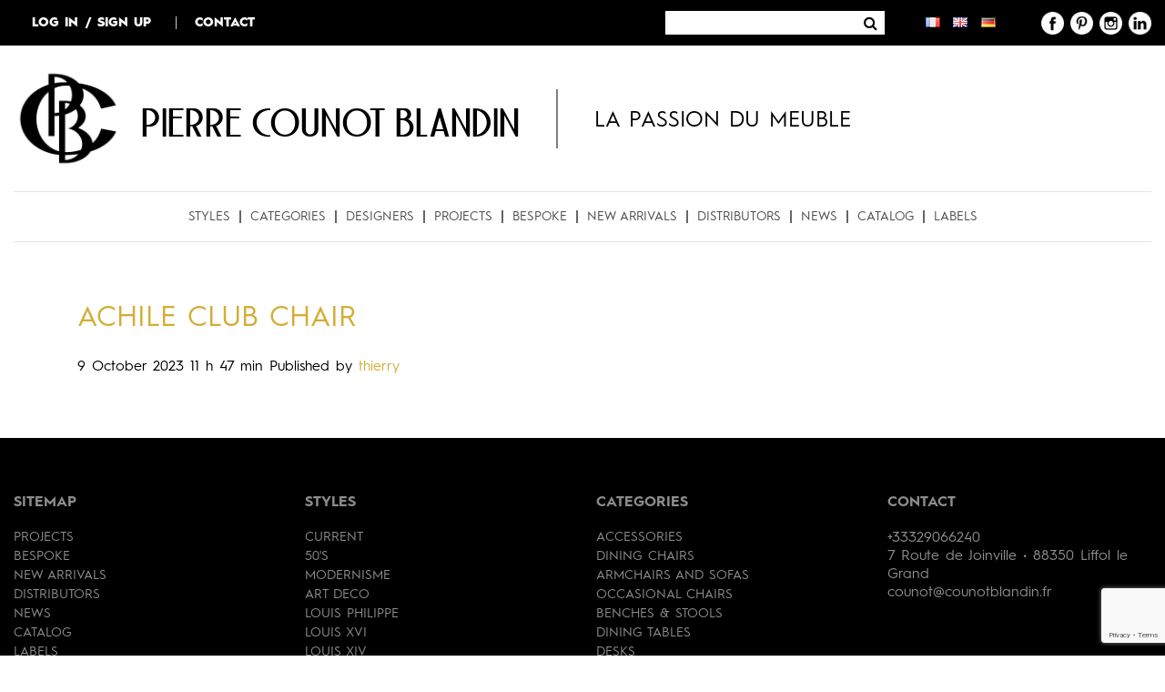

--- FILE ---
content_type: text/html; charset=UTF-8
request_url: https://www.counotblandin.fr/en/surmesure/achile-club-chair/
body_size: 11691
content:
<!DOCTYPE html>
<html>
  <head lang="en-GB">
    <meta charset="UTF-8">
    <meta name="language" content="fr-FR" />
    <meta name="format-detection" content="telephone=no" />
    <meta name="msapplication-tap-highlight" content="no" />
    <meta name="viewport" content="width=device-width, initial-scale=1.0, maximum-scale=1, user-scalable=no">
    <meta name='robots' content='index, follow, max-image-preview:large, max-snippet:-1, max-video-preview:-1' />

	<!-- This site is optimized with the Yoast SEO plugin v26.5 - https://yoast.com/wordpress/plugins/seo/ -->
	<title>Achile Club Chair - Pierre COUNOT BLANDIN</title>
	<meta name="description" content="Solid Oak Club Chair designed by Maxime Boutillier." />
	<link rel="canonical" href="https://www.counotblandin.fr/en/surmesure/achile-club-chair/" />
	<meta property="og:locale" content="en_GB" />
	<meta property="og:type" content="article" />
	<meta property="og:title" content="Achile Club Chair - Pierre COUNOT BLANDIN" />
	<meta property="og:description" content="Solid Oak Club Chair designed by Maxime Boutillier." />
	<meta property="og:url" content="https://www.counotblandin.fr/en/surmesure/achile-club-chair/" />
	<meta property="og:site_name" content="Pierre COUNOT BLANDIN" />
	<meta property="article:modified_time" content="2023-10-09T09:51:54+00:00" />
	<meta name="twitter:card" content="summary_large_image" />
	<script type="application/ld+json" class="yoast-schema-graph">{"@context":"https://schema.org","@graph":[{"@type":"WebPage","@id":"https://www.counotblandin.fr/en/surmesure/achile-club-chair/","url":"https://www.counotblandin.fr/en/surmesure/achile-club-chair/","name":"Achile Club Chair - Pierre COUNOT BLANDIN","isPartOf":{"@id":"https://www.counotblandin.fr/de/#website"},"datePublished":"2023-10-09T09:47:47+00:00","dateModified":"2023-10-09T09:51:54+00:00","description":"Solid Oak Club Chair designed by Maxime Boutillier.","breadcrumb":{"@id":"https://www.counotblandin.fr/en/surmesure/achile-club-chair/#breadcrumb"},"inLanguage":"en-GB","potentialAction":[{"@type":"ReadAction","target":["https://www.counotblandin.fr/en/surmesure/achile-club-chair/"]}]},{"@type":"BreadcrumbList","@id":"https://www.counotblandin.fr/en/surmesure/achile-club-chair/#breadcrumb","itemListElement":[{"@type":"ListItem","position":1,"name":"Accueil","item":"https://www.counotblandin.fr/en/"},{"@type":"ListItem","position":2,"name":"Achile Club Chair"}]},{"@type":"WebSite","@id":"https://www.counotblandin.fr/de/#website","url":"https://www.counotblandin.fr/de/","name":"Pierre COUNOT BLANDIN","description":"La passion du meuble","publisher":{"@id":"https://www.counotblandin.fr/de/#organization"},"potentialAction":[{"@type":"SearchAction","target":{"@type":"EntryPoint","urlTemplate":"https://www.counotblandin.fr/de/?s={search_term_string}"},"query-input":{"@type":"PropertyValueSpecification","valueRequired":true,"valueName":"search_term_string"}}],"inLanguage":"en-GB"},{"@type":"Organization","@id":"https://www.counotblandin.fr/de/#organization","name":"Pierre COUNOT BLANDIN","url":"https://www.counotblandin.fr/de/","logo":{"@type":"ImageObject","inLanguage":"en-GB","@id":"https://www.counotblandin.fr/de/#/schema/logo/image/","url":"https://www.counotblandin.fr/wp-content/uploads/2017/11/logo.png","contentUrl":"https://www.counotblandin.fr/wp-content/uploads/2017/11/logo.png","width":500,"height":500,"caption":"Pierre COUNOT BLANDIN"},"image":{"@id":"https://www.counotblandin.fr/de/#/schema/logo/image/"}}]}</script>
	<!-- / Yoast SEO plugin. -->


<link rel="alternate" type="application/rss+xml" title="Pierre COUNOT BLANDIN &raquo; Feed" href="https://www.counotblandin.fr/en/feed/" />
<link rel="alternate" title="oEmbed (JSON)" type="application/json+oembed" href="https://www.counotblandin.fr/wp-json/oembed/1.0/embed?url=https%3A%2F%2Fwww.counotblandin.fr%2Fen%2Fsurmesure%2Fachile-club-chair%2F" />
<link rel="alternate" title="oEmbed (XML)" type="text/xml+oembed" href="https://www.counotblandin.fr/wp-json/oembed/1.0/embed?url=https%3A%2F%2Fwww.counotblandin.fr%2Fen%2Fsurmesure%2Fachile-club-chair%2F&#038;format=xml" />
<style id='wp-img-auto-sizes-contain-inline-css' type='text/css'>
img:is([sizes=auto i],[sizes^="auto," i]){contain-intrinsic-size:3000px 1500px}
/*# sourceURL=wp-img-auto-sizes-contain-inline-css */
</style>
<style id='wp-block-library-inline-css' type='text/css'>
:root{--wp-block-synced-color:#7a00df;--wp-block-synced-color--rgb:122,0,223;--wp-bound-block-color:var(--wp-block-synced-color);--wp-editor-canvas-background:#ddd;--wp-admin-theme-color:#007cba;--wp-admin-theme-color--rgb:0,124,186;--wp-admin-theme-color-darker-10:#006ba1;--wp-admin-theme-color-darker-10--rgb:0,107,160.5;--wp-admin-theme-color-darker-20:#005a87;--wp-admin-theme-color-darker-20--rgb:0,90,135;--wp-admin-border-width-focus:2px}@media (min-resolution:192dpi){:root{--wp-admin-border-width-focus:1.5px}}.wp-element-button{cursor:pointer}:root .has-very-light-gray-background-color{background-color:#eee}:root .has-very-dark-gray-background-color{background-color:#313131}:root .has-very-light-gray-color{color:#eee}:root .has-very-dark-gray-color{color:#313131}:root .has-vivid-green-cyan-to-vivid-cyan-blue-gradient-background{background:linear-gradient(135deg,#00d084,#0693e3)}:root .has-purple-crush-gradient-background{background:linear-gradient(135deg,#34e2e4,#4721fb 50%,#ab1dfe)}:root .has-hazy-dawn-gradient-background{background:linear-gradient(135deg,#faaca8,#dad0ec)}:root .has-subdued-olive-gradient-background{background:linear-gradient(135deg,#fafae1,#67a671)}:root .has-atomic-cream-gradient-background{background:linear-gradient(135deg,#fdd79a,#004a59)}:root .has-nightshade-gradient-background{background:linear-gradient(135deg,#330968,#31cdcf)}:root .has-midnight-gradient-background{background:linear-gradient(135deg,#020381,#2874fc)}:root{--wp--preset--font-size--normal:16px;--wp--preset--font-size--huge:42px}.has-regular-font-size{font-size:1em}.has-larger-font-size{font-size:2.625em}.has-normal-font-size{font-size:var(--wp--preset--font-size--normal)}.has-huge-font-size{font-size:var(--wp--preset--font-size--huge)}.has-text-align-center{text-align:center}.has-text-align-left{text-align:left}.has-text-align-right{text-align:right}.has-fit-text{white-space:nowrap!important}#end-resizable-editor-section{display:none}.aligncenter{clear:both}.items-justified-left{justify-content:flex-start}.items-justified-center{justify-content:center}.items-justified-right{justify-content:flex-end}.items-justified-space-between{justify-content:space-between}.screen-reader-text{border:0;clip-path:inset(50%);height:1px;margin:-1px;overflow:hidden;padding:0;position:absolute;width:1px;word-wrap:normal!important}.screen-reader-text:focus{background-color:#ddd;clip-path:none;color:#444;display:block;font-size:1em;height:auto;left:5px;line-height:normal;padding:15px 23px 14px;text-decoration:none;top:5px;width:auto;z-index:100000}html :where(.has-border-color){border-style:solid}html :where([style*=border-top-color]){border-top-style:solid}html :where([style*=border-right-color]){border-right-style:solid}html :where([style*=border-bottom-color]){border-bottom-style:solid}html :where([style*=border-left-color]){border-left-style:solid}html :where([style*=border-width]){border-style:solid}html :where([style*=border-top-width]){border-top-style:solid}html :where([style*=border-right-width]){border-right-style:solid}html :where([style*=border-bottom-width]){border-bottom-style:solid}html :where([style*=border-left-width]){border-left-style:solid}html :where(img[class*=wp-image-]){height:auto;max-width:100%}:where(figure){margin:0 0 1em}html :where(.is-position-sticky){--wp-admin--admin-bar--position-offset:var(--wp-admin--admin-bar--height,0px)}@media screen and (max-width:600px){html :where(.is-position-sticky){--wp-admin--admin-bar--position-offset:0px}}

/*# sourceURL=wp-block-library-inline-css */
</style><style id='global-styles-inline-css' type='text/css'>
:root{--wp--preset--aspect-ratio--square: 1;--wp--preset--aspect-ratio--4-3: 4/3;--wp--preset--aspect-ratio--3-4: 3/4;--wp--preset--aspect-ratio--3-2: 3/2;--wp--preset--aspect-ratio--2-3: 2/3;--wp--preset--aspect-ratio--16-9: 16/9;--wp--preset--aspect-ratio--9-16: 9/16;--wp--preset--color--black: #000000;--wp--preset--color--cyan-bluish-gray: #abb8c3;--wp--preset--color--white: #ffffff;--wp--preset--color--pale-pink: #f78da7;--wp--preset--color--vivid-red: #cf2e2e;--wp--preset--color--luminous-vivid-orange: #ff6900;--wp--preset--color--luminous-vivid-amber: #fcb900;--wp--preset--color--light-green-cyan: #7bdcb5;--wp--preset--color--vivid-green-cyan: #00d084;--wp--preset--color--pale-cyan-blue: #8ed1fc;--wp--preset--color--vivid-cyan-blue: #0693e3;--wp--preset--color--vivid-purple: #9b51e0;--wp--preset--gradient--vivid-cyan-blue-to-vivid-purple: linear-gradient(135deg,rgb(6,147,227) 0%,rgb(155,81,224) 100%);--wp--preset--gradient--light-green-cyan-to-vivid-green-cyan: linear-gradient(135deg,rgb(122,220,180) 0%,rgb(0,208,130) 100%);--wp--preset--gradient--luminous-vivid-amber-to-luminous-vivid-orange: linear-gradient(135deg,rgb(252,185,0) 0%,rgb(255,105,0) 100%);--wp--preset--gradient--luminous-vivid-orange-to-vivid-red: linear-gradient(135deg,rgb(255,105,0) 0%,rgb(207,46,46) 100%);--wp--preset--gradient--very-light-gray-to-cyan-bluish-gray: linear-gradient(135deg,rgb(238,238,238) 0%,rgb(169,184,195) 100%);--wp--preset--gradient--cool-to-warm-spectrum: linear-gradient(135deg,rgb(74,234,220) 0%,rgb(151,120,209) 20%,rgb(207,42,186) 40%,rgb(238,44,130) 60%,rgb(251,105,98) 80%,rgb(254,248,76) 100%);--wp--preset--gradient--blush-light-purple: linear-gradient(135deg,rgb(255,206,236) 0%,rgb(152,150,240) 100%);--wp--preset--gradient--blush-bordeaux: linear-gradient(135deg,rgb(254,205,165) 0%,rgb(254,45,45) 50%,rgb(107,0,62) 100%);--wp--preset--gradient--luminous-dusk: linear-gradient(135deg,rgb(255,203,112) 0%,rgb(199,81,192) 50%,rgb(65,88,208) 100%);--wp--preset--gradient--pale-ocean: linear-gradient(135deg,rgb(255,245,203) 0%,rgb(182,227,212) 50%,rgb(51,167,181) 100%);--wp--preset--gradient--electric-grass: linear-gradient(135deg,rgb(202,248,128) 0%,rgb(113,206,126) 100%);--wp--preset--gradient--midnight: linear-gradient(135deg,rgb(2,3,129) 0%,rgb(40,116,252) 100%);--wp--preset--font-size--small: 13px;--wp--preset--font-size--medium: 20px;--wp--preset--font-size--large: 36px;--wp--preset--font-size--x-large: 42px;--wp--preset--spacing--20: 0.44rem;--wp--preset--spacing--30: 0.67rem;--wp--preset--spacing--40: 1rem;--wp--preset--spacing--50: 1.5rem;--wp--preset--spacing--60: 2.25rem;--wp--preset--spacing--70: 3.38rem;--wp--preset--spacing--80: 5.06rem;--wp--preset--shadow--natural: 6px 6px 9px rgba(0, 0, 0, 0.2);--wp--preset--shadow--deep: 12px 12px 50px rgba(0, 0, 0, 0.4);--wp--preset--shadow--sharp: 6px 6px 0px rgba(0, 0, 0, 0.2);--wp--preset--shadow--outlined: 6px 6px 0px -3px rgb(255, 255, 255), 6px 6px rgb(0, 0, 0);--wp--preset--shadow--crisp: 6px 6px 0px rgb(0, 0, 0);}:where(.is-layout-flex){gap: 0.5em;}:where(.is-layout-grid){gap: 0.5em;}body .is-layout-flex{display: flex;}.is-layout-flex{flex-wrap: wrap;align-items: center;}.is-layout-flex > :is(*, div){margin: 0;}body .is-layout-grid{display: grid;}.is-layout-grid > :is(*, div){margin: 0;}:where(.wp-block-columns.is-layout-flex){gap: 2em;}:where(.wp-block-columns.is-layout-grid){gap: 2em;}:where(.wp-block-post-template.is-layout-flex){gap: 1.25em;}:where(.wp-block-post-template.is-layout-grid){gap: 1.25em;}.has-black-color{color: var(--wp--preset--color--black) !important;}.has-cyan-bluish-gray-color{color: var(--wp--preset--color--cyan-bluish-gray) !important;}.has-white-color{color: var(--wp--preset--color--white) !important;}.has-pale-pink-color{color: var(--wp--preset--color--pale-pink) !important;}.has-vivid-red-color{color: var(--wp--preset--color--vivid-red) !important;}.has-luminous-vivid-orange-color{color: var(--wp--preset--color--luminous-vivid-orange) !important;}.has-luminous-vivid-amber-color{color: var(--wp--preset--color--luminous-vivid-amber) !important;}.has-light-green-cyan-color{color: var(--wp--preset--color--light-green-cyan) !important;}.has-vivid-green-cyan-color{color: var(--wp--preset--color--vivid-green-cyan) !important;}.has-pale-cyan-blue-color{color: var(--wp--preset--color--pale-cyan-blue) !important;}.has-vivid-cyan-blue-color{color: var(--wp--preset--color--vivid-cyan-blue) !important;}.has-vivid-purple-color{color: var(--wp--preset--color--vivid-purple) !important;}.has-black-background-color{background-color: var(--wp--preset--color--black) !important;}.has-cyan-bluish-gray-background-color{background-color: var(--wp--preset--color--cyan-bluish-gray) !important;}.has-white-background-color{background-color: var(--wp--preset--color--white) !important;}.has-pale-pink-background-color{background-color: var(--wp--preset--color--pale-pink) !important;}.has-vivid-red-background-color{background-color: var(--wp--preset--color--vivid-red) !important;}.has-luminous-vivid-orange-background-color{background-color: var(--wp--preset--color--luminous-vivid-orange) !important;}.has-luminous-vivid-amber-background-color{background-color: var(--wp--preset--color--luminous-vivid-amber) !important;}.has-light-green-cyan-background-color{background-color: var(--wp--preset--color--light-green-cyan) !important;}.has-vivid-green-cyan-background-color{background-color: var(--wp--preset--color--vivid-green-cyan) !important;}.has-pale-cyan-blue-background-color{background-color: var(--wp--preset--color--pale-cyan-blue) !important;}.has-vivid-cyan-blue-background-color{background-color: var(--wp--preset--color--vivid-cyan-blue) !important;}.has-vivid-purple-background-color{background-color: var(--wp--preset--color--vivid-purple) !important;}.has-black-border-color{border-color: var(--wp--preset--color--black) !important;}.has-cyan-bluish-gray-border-color{border-color: var(--wp--preset--color--cyan-bluish-gray) !important;}.has-white-border-color{border-color: var(--wp--preset--color--white) !important;}.has-pale-pink-border-color{border-color: var(--wp--preset--color--pale-pink) !important;}.has-vivid-red-border-color{border-color: var(--wp--preset--color--vivid-red) !important;}.has-luminous-vivid-orange-border-color{border-color: var(--wp--preset--color--luminous-vivid-orange) !important;}.has-luminous-vivid-amber-border-color{border-color: var(--wp--preset--color--luminous-vivid-amber) !important;}.has-light-green-cyan-border-color{border-color: var(--wp--preset--color--light-green-cyan) !important;}.has-vivid-green-cyan-border-color{border-color: var(--wp--preset--color--vivid-green-cyan) !important;}.has-pale-cyan-blue-border-color{border-color: var(--wp--preset--color--pale-cyan-blue) !important;}.has-vivid-cyan-blue-border-color{border-color: var(--wp--preset--color--vivid-cyan-blue) !important;}.has-vivid-purple-border-color{border-color: var(--wp--preset--color--vivid-purple) !important;}.has-vivid-cyan-blue-to-vivid-purple-gradient-background{background: var(--wp--preset--gradient--vivid-cyan-blue-to-vivid-purple) !important;}.has-light-green-cyan-to-vivid-green-cyan-gradient-background{background: var(--wp--preset--gradient--light-green-cyan-to-vivid-green-cyan) !important;}.has-luminous-vivid-amber-to-luminous-vivid-orange-gradient-background{background: var(--wp--preset--gradient--luminous-vivid-amber-to-luminous-vivid-orange) !important;}.has-luminous-vivid-orange-to-vivid-red-gradient-background{background: var(--wp--preset--gradient--luminous-vivid-orange-to-vivid-red) !important;}.has-very-light-gray-to-cyan-bluish-gray-gradient-background{background: var(--wp--preset--gradient--very-light-gray-to-cyan-bluish-gray) !important;}.has-cool-to-warm-spectrum-gradient-background{background: var(--wp--preset--gradient--cool-to-warm-spectrum) !important;}.has-blush-light-purple-gradient-background{background: var(--wp--preset--gradient--blush-light-purple) !important;}.has-blush-bordeaux-gradient-background{background: var(--wp--preset--gradient--blush-bordeaux) !important;}.has-luminous-dusk-gradient-background{background: var(--wp--preset--gradient--luminous-dusk) !important;}.has-pale-ocean-gradient-background{background: var(--wp--preset--gradient--pale-ocean) !important;}.has-electric-grass-gradient-background{background: var(--wp--preset--gradient--electric-grass) !important;}.has-midnight-gradient-background{background: var(--wp--preset--gradient--midnight) !important;}.has-small-font-size{font-size: var(--wp--preset--font-size--small) !important;}.has-medium-font-size{font-size: var(--wp--preset--font-size--medium) !important;}.has-large-font-size{font-size: var(--wp--preset--font-size--large) !important;}.has-x-large-font-size{font-size: var(--wp--preset--font-size--x-large) !important;}
/*# sourceURL=global-styles-inline-css */
</style>

<style id='classic-theme-styles-inline-css' type='text/css'>
/*! This file is auto-generated */
.wp-block-button__link{color:#fff;background-color:#32373c;border-radius:9999px;box-shadow:none;text-decoration:none;padding:calc(.667em + 2px) calc(1.333em + 2px);font-size:1.125em}.wp-block-file__button{background:#32373c;color:#fff;text-decoration:none}
/*# sourceURL=/wp-includes/css/classic-themes.min.css */
</style>
<link rel='stylesheet' id='contact-form-7-css' href='https://www.counotblandin.fr/wp-content/plugins/contact-form-7/includes/css/styles.css?ver=6.1.4' type='text/css' media='all' />
<link rel='stylesheet' id='fancybox-css' href='https://www.counotblandin.fr/wp-content/themes/am/_css/fancybox.css?ver=1.0.0' type='text/css' media='all' />
<link rel='stylesheet' id='magnify-css' href='https://www.counotblandin.fr/wp-content/themes/am/_css/magnify.css?ver=1.0.0' type='text/css' media='all' />
<link rel='stylesheet' id='main-css' href='https://www.counotblandin.fr/wp-content/themes/am/_css/main.css?ver=2.0.0' type='text/css' media='all' />
<link rel='stylesheet' id='wp_mailjet_form_builder_widget-widget-front-styles-css' href='https://www.counotblandin.fr/wp-content/plugins/mailjet-for-wordpress/src/widgetformbuilder/css/front-widget.css?ver=6.1.6' type='text/css' media='all' />
<link rel='stylesheet' id='wppb_stylesheet-css' href='https://www.counotblandin.fr/wp-content/plugins/profile-builder-pro/assets/css/style-front-end.css?ver=3.4.9' type='text/css' media='all' />
<script type="text/javascript" src="https://www.counotblandin.fr/wp-includes/js/jquery/jquery.min.js?ver=3.7.1" id="jquery-core-js"></script>
<script type="text/javascript" src="https://www.counotblandin.fr/wp-includes/js/jquery/jquery-migrate.min.js?ver=3.4.1" id="jquery-migrate-js"></script>
<script type="text/javascript" id="snazzymaps-js-js-extra">
/* <![CDATA[ */
var SnazzyDataForSnazzyMaps = [];
SnazzyDataForSnazzyMaps={"id":80,"name":"Cool Grey","description":"A simplified bright map. ","url":"https:\/\/snazzymaps.com\/style\/80\/cool-grey","imageUrl":"https:\/\/snazzy-maps-cdn.azureedge.net\/assets\/80-cool-grey.png?v=20170626074429","json":"[ { \"featureType\": \"landscape\", \"elementType\": \"labels\", \"stylers\": [ { \"visibility\": \"off\" } ] },{ \"featureType\": \"transit\", \"elementType\": \"labels\", \"stylers\": [ { \"visibility\": \"off\" } ] },{ \"featureType\": \"poi\", \"elementType\": \"labels\", \"stylers\": [ { \"visibility\": \"off\" } ] },{ \"featureType\": \"water\", \"elementType\": \"labels\", \"stylers\": [ { \"visibility\": \"off\" } ] },{ \"featureType\": \"road\", \"elementType\": \"labels.icon\", \"stylers\": [ { \"visibility\": \"off\" } ] },{ \"stylers\": [ { \"hue\": \"#00aaff\" }, { \"saturation\": -100 }, { \"gamma\": 2.15 }, { \"lightness\": 12 } ] },{ \"featureType\": \"road\", \"elementType\": \"labels.text.fill\", \"stylers\": [ { \"visibility\": \"on\" }, { \"lightness\": 24 } ] },{ \"featureType\": \"road\", \"elementType\": \"geometry\", \"stylers\": [ { \"lightness\": 57 } ] } ]","views":71551,"favorites":293,"createdBy":{"name":"Nico","url":"http:\/\/Fittter.me"},"createdOn":"2014-04-16T02:56:47.393","tags":["light","simple"],"colors":["gray","white"]};
//# sourceURL=snazzymaps-js-js-extra
/* ]]> */
</script>
<script type="text/javascript" src="https://www.counotblandin.fr/wp-content/plugins/snazzy-maps/snazzymaps.js?ver=1.5.0" id="snazzymaps-js-js"></script>
<link rel="https://api.w.org/" href="https://www.counotblandin.fr/wp-json/" /><link rel="alternate" title="JSON" type="application/json" href="https://www.counotblandin.fr/wp-json/wp/v2/surmesure/8796" />    <script type="text/javascript">
        var ajaxurl = 'https://www.counotblandin.fr/wp-admin/admin-ajax.php';
    </script>
    <link rel="alternate" href="https://www.counotblandin.fr/surmesure/le-fauteuil-achile/" hreflang="fr" />
<link rel="alternate" href="https://www.counotblandin.fr/en/surmesure/achile-club-chair/" hreflang="en" />
<link rel="alternate" href="https://www.counotblandin.fr/de/surmesure/achile-sessel/" hreflang="de" />

    <!-- Global site tag (gtag.js) - Google Analytics -->
    <script async src="https://www.googletagmanager.com/gtag/js?id=UA-46630275-25"></script>
    <script>
      window.dataLayer = window.dataLayer || [];
      function gtag(){dataLayer.push(arguments);}
      gtag('js', new Date());

      gtag('config', 'UA-46630275-25');
    </script>


  </head>
  <body class="wp-singular surmesure-template-default single single-surmesure postid-8796 wp-custom-logo wp-theme-am">

    <header>
	   

    		<div class="barre">

                <div class="container-fluid">

                    <div class="row align-items-center">

                        <div class="col-md-6">

                    		<nav role="navigation" id="pages">
                			                    			    <div class="menu-menu-secondaire-en-container"><ul id="menu-menu-secondaire-en" class="menu"><li id="menu-item-1332" class="nmr-logged-out menu-item menu-item-type-post_type menu-item-object-page menu-item-1332"><a href="https://www.counotblandin.fr/en/log-in-sign-up/">Log in / Sign up</a></li>
<li id="menu-item-1327" class="menu-item menu-item-type-post_type menu-item-object-page menu-item-1327"><a href="https://www.counotblandin.fr/en/contact/">Contact</a></li>
</ul></div>                		    </nav>

                        </div>

                        <div class="col-md-6 second">

                    		<form method="get" id="formsearch" action="https://www.counotblandin.fr/en/">
  <input type="search" value="" name="s" id="s">
  <button type="submit" id="submit"><i class="fa fa-search"></i></button>
</form>
                    		                                	<li class="lang-item lang-item-3 lang-item-fr lang-item-first"><a lang="fr-FR" hreflang="fr-FR" href="https://www.counotblandin.fr/surmesure/le-fauteuil-achile/"><img src="[data-uri]" title="Français" alt="Français" /><span style="margin-left:0.3em;"></span></a></li>
	<li class="lang-item lang-item-6 lang-item-en current-lang"><a lang="en-GB" hreflang="en-GB" href="https://www.counotblandin.fr/en/surmesure/achile-club-chair/"><img src="[data-uri]" title="English" alt="English" /><span style="margin-left:0.3em;"></span></a></li>
	<li class="lang-item lang-item-639 lang-item-de"><a lang="de-DE" hreflang="de-DE" href="https://www.counotblandin.fr/de/surmesure/achile-sessel/"><img src="[data-uri]" title="Deutsch" alt="Deutsch" /><span style="margin-left:0.3em;"></span></a></li>
                            
                            <nav role="navigation" id="social">

                                                                <a href="https://www.facebook.com/counotblandin" target="_blank">
                                    <img src="https://www.counotblandin.fr/wp-content/themes/am/_img/facebook-logo-button.png" title="Counot-Blandin sur Facebook" alt="Counot-Blandin sur Facebook" />
                                </a>
                                
                                                                <a href="https://fr.pinterest.com/counotblandin/" target="_blank">
                                    <img src="https://www.counotblandin.fr/wp-content/themes/am/_img/pinterest-logo-button.png" title="Counot-Blandin sur Pinterest" alt="Counot-Blandin sur Pinterest" />
                                </a>
                                
                                                                <a href="https://www.instagram.com/counotblandin/" target="_blank">
                                    <img src="https://www.counotblandin.fr/wp-content/themes/am/_img/instagram-logo.png" title="Counot-Blandin sur Instagram" alt="Counot-Blandin sur Instagram" />
                                </a>
                                
                                                                <a href="https://www.linkedin.com/company/18420013/" target="_blank">
                                    <img src="https://www.counotblandin.fr/wp-content/themes/am/_img/linkedin-logo.png" title="Counot-Blandin sur LinkedIn" alt="Counot-Blandin sur LinkedIn" />
                                </a>
                                
            		        </nav>

                		</div>

                    </div>

                </div>

    		</div>

    		<div class="main">

        		<div class="container-fluid">

                    <div class="row">

                        <div class="col">

                    		<div id="tete">

                        		<div id="mainlogo">

                        			
                        			                        			                                        <a href="https://www.counotblandin.fr/en/">
                                                                			<img src="https://www.counotblandin.fr/wp-content/uploads/2017/11/logo.png" alt="Achile Club Chair" title="Achile Club Chair" />
                        			</a>

                        		</div>


                                <div id="sitename">
                                                            			                                        <a href="https://www.counotblandin.fr/en/">
                                                                        Pierre COUNOT BLANDIN</a></div>

                                <h4>La passion du meuble</h4>



                    		</div>

                        </div>

                    </div>

        		</div>

    		</div>

    		<div id="menu">

        		<div class="container-fluid">

                    <div class="row">

                        <div class="col">

                    		<nav role="navigation" id="menu_principal">

                    			<div class="menu-menu-principal-en-container"><ul id="menu-menu-principal-en" class="menu"><li id="menu-item-399" class="menu-style menu-item menu-item-type-custom menu-item-object-custom menu-item-399"><a href="#">Styles</a></li>
<li id="menu-item-400" class="menu-categorie menu-item menu-item-type-custom menu-item-object-custom menu-item-400"><a href="#">Categories</a></li>
<li id="menu-item-1310" class="menu-item menu-item-type-custom menu-item-object-custom menu-item-has-children menu-item-1310"><a href="#">Designers</a>
<ul class="sub-menu">
	<li id="menu-item-8165" class="menu-item menu-item-type-post_type menu-item-object-designers menu-item-8165"><a href="https://www.counotblandin.fr/en/designers/pierre-counot-blandin/">Pierre Counot Blandin</a></li>
	<li id="menu-item-8166" class="menu-item menu-item-type-post_type menu-item-object-designers menu-item-8166"><a href="https://www.counotblandin.fr/en/designers/john-hutton/">John Hutton</a></li>
	<li id="menu-item-1312" class="menu-item menu-item-type-post_type menu-item-object-designers menu-item-1312"><a href="https://www.counotblandin.fr/en/designers/jean-louis-deniot/">Jean-Louis Deniot</a></li>
	<li id="menu-item-8734" class="menu-item menu-item-type-post_type menu-item-object-designers menu-item-8734"><a href="https://www.counotblandin.fr/designers/design-maxime-boutillier-pour-pierre-counot-blandin/">Maxime Boutillier</a></li>
</ul>
</li>
<li id="menu-item-1315" class="menu-item menu-item-type-post_type_archive menu-item-object-realisations menu-item-1315"><a href="https://www.counotblandin.fr/en/realisations/">Projects</a></li>
<li id="menu-item-1238" class="menu-item menu-item-type-post_type menu-item-object-page menu-item-1238"><a href="https://www.counotblandin.fr/en/bespokes/">Bespoke</a></li>
<li id="menu-item-1317" class="menu-item menu-item-type-post_type_archive menu-item-object-architecture menu-item-1317"><a href="https://www.counotblandin.fr/en/architecture/">New arrivals</a></li>
<li id="menu-item-1237" class="menu-item menu-item-type-post_type menu-item-object-page menu-item-1237"><a href="https://www.counotblandin.fr/en/distributors/">Distributors</a></li>
<li id="menu-item-1321" class="menu-item menu-item-type-post_type menu-item-object-page current_page_parent menu-item-1321"><a href="https://www.counotblandin.fr/en/news/">News</a></li>
<li id="menu-item-1322" class="menu-item menu-item-type-post_type_archive menu-item-object-showroom menu-item-1322"><a href="https://www.counotblandin.fr/en/showroom/">Catalog</a></li>
<li id="menu-item-8168" class="menu-item menu-item-type-post_type menu-item-object-page menu-item-8168"><a href="https://www.counotblandin.fr/en/labels/">Labels</a></li>
</ul></div>
                    			<div class="subnav-styles">

                        			

                        			
                        			<div>
	                        			<h5><a href="https://www.counotblandin.fr/en/style/contemporary/">Contemporary</a></h5>

                        			    
                        			    
                        			    							    			    	<li><a href="https://www.counotblandin.fr/en/style/current-style/">Current</a></li>
						    			    
                        			    
                        			    							    			    	<li><a href="https://www.counotblandin.fr/en/style/style-1950s/">50's</a></li>
						    			    
                        			    
                        			    							    			    	<li><a href="https://www.counotblandin.fr/en/style/modernisme/">Modernisme</a></li>
						    			    
                        			    
                        			    							    			    	<li><a href="https://www.counotblandin.fr/en/style/art-deco-style/">Art deco</a></li>
						    			    
                        			    
                        			</div>

                        			
                        			<div>
	                        			<h5><a href="https://www.counotblandin.fr/en/style/outdoor-en/">Outdoor</a></h5>

                        			    
                        			    
                        			</div>

                        			
                        			<div>
	                        			<h5><a href="https://www.counotblandin.fr/en/style/style/">Style</a></h5>

                        			    
                        			    
                        			    							    			    	<li><a href="https://www.counotblandin.fr/en/style/louis-philippe-style/">Louis Philippe</a></li>
						    			    
                        			    
                        			    							    			    	<li><a href="https://www.counotblandin.fr/en/style/louis-xvi-style/">Louis XVI</a></li>
						    			    
                        			    
                        			    							    			    	<li><a href="https://www.counotblandin.fr/en/style/louis-xiv-style/">Louis XIV</a></li>
						    			    
                        			    
                        			    							    			    	<li><a href="https://www.counotblandin.fr/en/style/restoration-style/">Restoration</a></li>
						    			    
                        			    
                        			    							    			    	<li><a href="https://www.counotblandin.fr/en/style/the-transition-style/">The Transition</a></li>
						    			    
                        			    
                        			    							    			    	<li><a href="https://www.counotblandin.fr/en/style/louis-xiii-style/">Louis XIII</a></li>
						    			    
                        			    
                        			    							    			    	<li><a href="https://www.counotblandin.fr/en/style/empire-style/">Empire</a></li>
						    			    
                        			    
                        			    							    			    	<li><a href="https://www.counotblandin.fr/en/style/louis-xv-style/">Louis XV</a></li>
						    			    
                        			    
                        			    							    			    	<li><a href="https://www.counotblandin.fr/en/style/renaissance-style/">Renaissance</a></li>
						    			    
                        			    
                        			    							    			    	<li><a href="https://www.counotblandin.fr/en/style/directoire-style/">Directoire</a></li>
						    			    
                        			    
                        			    							    			    	<li><a href="https://www.counotblandin.fr/en/style/regency-style/">Regency</a></li>
						    			    
                        			    
                        			</div>

                        			
                    			</div>

                    			<div class="subnav-categories">

                        			

                        			
                        			<div>
	                        			<h5>Seating</h5>

                        			    
                        			    
                        			    							    			     	<li><a href="https://www.counotblandin.fr/en/categorie/dining-chairs/">Dining chairs</a></li>
						    			    
                        			    
                        			    							    			     	<li><a href="https://www.counotblandin.fr/en/categorie/armchairs-and-sofas/">Armchairs and sofas</a></li>
						    			    
                        			    
                        			    							    			     	<li><a href="https://www.counotblandin.fr/en/categorie/occasional-chairs/">Occasional chairs</a></li>
						    			    
                        			    
                        			    							    			     	<li><a href="https://www.counotblandin.fr/en/categorie/benches/">Benches &amp; Stools</a></li>
						    			    
                        			    
                        			</div>

                        			
                        			<div>
	                        			<h5>Furniture</h5>

                        			    
                        			    
                        			    							    			     	<li><a href="https://www.counotblandin.fr/en/categorie/accessories/">Accessories</a></li>
						    			    
                        			    
                        			    							    			     	<li><a href="https://www.counotblandin.fr/en/categorie/dining-tables/">Dining tables</a></li>
						    			    
                        			    
                        			    							    			     	<li><a href="https://www.counotblandin.fr/en/categorie/desks/">Desks</a></li>
						    			    
                        			    
                        			    							    			     	<li><a href="https://www.counotblandin.fr/en/categorie/side-and-coffee-tables/">Side and coffee tables</a></li>
						    			    
                        			    
                        			    							    			     	<li><a href="https://www.counotblandin.fr/en/categorie/consoles/">Consoles and Vanity</a></li>
						    			    
                        			    
                        			    							    			     	<li><a href="https://www.counotblandin.fr/en/categorie/beds/">Beds</a></li>
						    			    
                        			    
                        			    							    			     	<li><a href="https://www.counotblandin.fr/en/categorie/bedsides/">Bedsides</a></li>
						    			    
                        			    
                        			    							    			     	<li><a href="https://www.counotblandin.fr/en/categorie/cabinets-and-chest-of-drawers/">Cabinets and Chest of drawers</a></li>
						    			    
                        			    
                        			</div>

                        			
                    			</div>

                    		</nav>

                        </div>

                    </div>

        		</div>

    		</div>

    </header>

    <div id="mobile-menu">

        <div id="barre">

            <div id="logomobile">
                    			                <a href="https://www.counotblandin.fr/en/">
                Pierre COUNOT BLANDIN</a>
            </div>

            <div id="menuopener">
                <img src="https://www.counotblandin.fr/wp-content/themes/am/_img/menu.png" alt="menu" >
            </div>

        </div>

        <div id="corpus">

            
            <div class="menu-menu-principal-en-container"><ul id="menu-menu-principal-en-1" class="menu"><li class="menu-style menu-item menu-item-type-custom menu-item-object-custom menu-item-399"><a href="#">Styles</a></li>
<li class="menu-categorie menu-item menu-item-type-custom menu-item-object-custom menu-item-400"><a href="#">Categories</a></li>
<li class="menu-item menu-item-type-custom menu-item-object-custom menu-item-has-children menu-item-1310"><a href="#">Designers</a>
<ul class="sub-menu">
	<li class="menu-item menu-item-type-post_type menu-item-object-designers menu-item-8165"><a href="https://www.counotblandin.fr/en/designers/pierre-counot-blandin/">Pierre Counot Blandin</a></li>
	<li class="menu-item menu-item-type-post_type menu-item-object-designers menu-item-8166"><a href="https://www.counotblandin.fr/en/designers/john-hutton/">John Hutton</a></li>
	<li class="menu-item menu-item-type-post_type menu-item-object-designers menu-item-1312"><a href="https://www.counotblandin.fr/en/designers/jean-louis-deniot/">Jean-Louis Deniot</a></li>
	<li class="menu-item menu-item-type-post_type menu-item-object-designers menu-item-8734"><a href="https://www.counotblandin.fr/designers/design-maxime-boutillier-pour-pierre-counot-blandin/">Maxime Boutillier</a></li>
</ul>
</li>
<li class="menu-item menu-item-type-post_type_archive menu-item-object-realisations menu-item-1315"><a href="https://www.counotblandin.fr/en/realisations/">Projects</a></li>
<li class="menu-item menu-item-type-post_type menu-item-object-page menu-item-1238"><a href="https://www.counotblandin.fr/en/bespokes/">Bespoke</a></li>
<li class="menu-item menu-item-type-post_type_archive menu-item-object-architecture menu-item-1317"><a href="https://www.counotblandin.fr/en/architecture/">New arrivals</a></li>
<li class="menu-item menu-item-type-post_type menu-item-object-page menu-item-1237"><a href="https://www.counotblandin.fr/en/distributors/">Distributors</a></li>
<li class="menu-item menu-item-type-post_type menu-item-object-page current_page_parent menu-item-1321"><a href="https://www.counotblandin.fr/en/news/">News</a></li>
<li class="menu-item menu-item-type-post_type_archive menu-item-object-showroom menu-item-1322"><a href="https://www.counotblandin.fr/en/showroom/">Catalog</a></li>
<li class="menu-item menu-item-type-post_type menu-item-object-page menu-item-8168"><a href="https://www.counotblandin.fr/en/labels/">Labels</a></li>
</ul></div>
            <hr />

            <div class="menu-menu-secondaire-en-container"><ul id="menu-menu-secondaire-en-1" class="menu"><li class="nmr-logged-out menu-item menu-item-type-post_type menu-item-object-page menu-item-1332"><a href="https://www.counotblandin.fr/en/log-in-sign-up/">Log in / Sign up</a></li>
<li class="menu-item menu-item-type-post_type menu-item-object-page menu-item-1327"><a href="https://www.counotblandin.fr/en/contact/">Contact</a></li>
</ul></div>
            <div class="bottom-menu">

                                    <div class="langs">	<li class="lang-item lang-item-3 lang-item-fr lang-item-first"><a lang="fr-FR" hreflang="fr-FR" href="https://www.counotblandin.fr/surmesure/le-fauteuil-achile/"><img src="[data-uri]" title="Français" alt="Français" /><span style="margin-left:0.3em;"></span></a></li>
	<li class="lang-item lang-item-6 lang-item-en current-lang"><a lang="en-GB" hreflang="en-GB" href="https://www.counotblandin.fr/en/surmesure/achile-club-chair/"><img src="[data-uri]" title="English" alt="English" /><span style="margin-left:0.3em;"></span></a></li>
	<li class="lang-item lang-item-639 lang-item-de"><a lang="de-DE" hreflang="de-DE" href="https://www.counotblandin.fr/de/surmesure/achile-sessel/"><img src="[data-uri]" title="Deutsch" alt="Deutsch" /><span style="margin-left:0.3em;"></span></a></li>
</div>
                
                <nav role="navigation" id="social">
                                       <a href="https://www.facebook.com/counotblandin" target="_blank">
                        <img src="https://www.counotblandin.fr/wp-content/themes/am/_img/facebook-logo-button.png" title="Counot-Blandin sur Facebook" alt="Counot-Blandin sur Facebook" />
                    </a>
                    
                                        <a href="https://fr.pinterest.com/counotblandin/" target="_blank">
                        <img src="https://www.counotblandin.fr/wp-content/themes/am/_img/pinterest-logo-button.png" title="Counot-Blandin sur Pinterest" alt="Counot-Blandin sur Pinterest" />
                    </a>
                    
                                        <a href="https://www.instagram.com/counotblandin/" target="_blank">
                        <img src="https://www.counotblandin.fr/wp-content/themes/am/_img/instagram-logo.png" title="Counot-Blandin sur Instagram" alt="Counot-Blandin sur Instagram" />
                    </a>
                    
                                        <a href="https://www.linkedin.com/company/18420013/" target="_blank">
                        <img src="https://www.counotblandin.fr/wp-content/themes/am/_img/linkedin-logo.png" title="Counot-Blandin sur LinkedIn" alt="Counot-Blandin sur LinkedIn" />
                    </a>
                        	        </nav>

            </div>

            <ul class="sub-menu subnav-styles">

    			
    			
    			    
    			
    			    
    			
    			    
	    			    	    			    	<li><a href="https://www.counotblandin.fr/en/style/current-style/">Current</a></li>
	    			    
	    			
    			
    			    
	    			    	    			    	<li><a href="https://www.counotblandin.fr/en/style/style-1950s/">50's</a></li>
	    			    
	    			
    			
    			    
	    			    	    			    	<li><a href="https://www.counotblandin.fr/en/style/modernisme/">Modernisme</a></li>
	    			    
	    			
    			
    			    
	    			    	    			    	<li><a href="https://www.counotblandin.fr/en/style/art-deco-style/">Art deco</a></li>
	    			    
	    			
    			
    			    
    			
    			    
	    			    	    			    	<li><a href="https://www.counotblandin.fr/en/style/louis-philippe-style/">Louis Philippe</a></li>
	    			    
	    			
    			
    			    
	    			    	    			    	<li><a href="https://www.counotblandin.fr/en/style/louis-xvi-style/">Louis XVI</a></li>
	    			    
	    			
    			
    			    
	    			    	    			    	<li><a href="https://www.counotblandin.fr/en/style/louis-xiv-style/">Louis XIV</a></li>
	    			    
	    			
    			
    			    
	    			    	    			    	<li><a href="https://www.counotblandin.fr/en/style/restoration-style/">Restoration</a></li>
	    			    
	    			
    			
    			    
	    			    	    			    	<li><a href="https://www.counotblandin.fr/en/style/the-transition-style/">The Transition</a></li>
	    			    
	    			
    			
    			    
	    			    	    			    	<li><a href="https://www.counotblandin.fr/en/style/louis-xiii-style/">Louis XIII</a></li>
	    			    
	    			
    			
    			    
	    			    	    			    	<li><a href="https://www.counotblandin.fr/en/style/empire-style/">Empire</a></li>
	    			    
	    			
    			
    			    
	    			    	    			    	<li><a href="https://www.counotblandin.fr/en/style/louis-xv-style/">Louis XV</a></li>
	    			    
	    			
    			
    			    
	    			    	    			    	<li><a href="https://www.counotblandin.fr/en/style/renaissance-style/">Renaissance</a></li>
	    			    
	    			
    			
    			    
	    			    	    			    	<li><a href="https://www.counotblandin.fr/en/style/directoire-style/">Directoire</a></li>
	    			    
	    			
    			
    			    
	    			    	    			    	<li><a href="https://www.counotblandin.fr/en/style/regency-style/">Regency</a></li>
	    			    
	    			
    			
			</ul>

			<ul class="sub-menu subnav-categories">

    			
    			
    				 
	    			     	    			     	<li><a href="https://www.counotblandin.fr/en/categorie/accessories/">Accessories</a></li>
	    			     
	    			 
    			
    				 
    			
    				 
	    			     	    			     	<li><a href="https://www.counotblandin.fr/en/categorie/dining-chairs/">Dining chairs</a></li>
	    			     
	    			 
    			
    				 
	    			     	    			     	<li><a href="https://www.counotblandin.fr/en/categorie/armchairs-and-sofas/">Armchairs and sofas</a></li>
	    			     
	    			 
    			
    				 
	    			     	    			     	<li><a href="https://www.counotblandin.fr/en/categorie/occasional-chairs/">Occasional chairs</a></li>
	    			     
	    			 
    			
    				 
	    			     	    			     	<li><a href="https://www.counotblandin.fr/en/categorie/benches/">Benches &amp; Stools</a></li>
	    			     
	    			 
    			
    				 
    			
    				 
	    			     	    			     	<li><a href="https://www.counotblandin.fr/en/categorie/dining-tables/">Dining tables</a></li>
	    			     
	    			 
    			
    				 
	    			     	    			     	<li><a href="https://www.counotblandin.fr/en/categorie/desks/">Desks</a></li>
	    			     
	    			 
    			
    				 
	    			     	    			     	<li><a href="https://www.counotblandin.fr/en/categorie/side-and-coffee-tables/">Side and coffee tables</a></li>
	    			     
	    			 
    			
    				 
	    			     	    			     	<li><a href="https://www.counotblandin.fr/en/categorie/consoles/">Consoles and Vanity</a></li>
	    			     
	    			 
    			
    				 
	    			     	    			     	<li><a href="https://www.counotblandin.fr/en/categorie/beds/">Beds</a></li>
	    			     
	    			 
    			
    				 
	    			     	    			     	<li><a href="https://www.counotblandin.fr/en/categorie/bedsides/">Bedsides</a></li>
	    			     
	    			 
    			
    				 
	    			     	    			     	<li><a href="https://www.counotblandin.fr/en/categorie/cabinets-and-chest-of-drawers/">Cabinets and Chest of drawers</a></li>
	    			     
	    			 
    			
			</ul>

			<form method="get" id="formsearch" action="https://www.counotblandin.fr/en/">
  <input type="search" value="" name="s" id="s">
  <button type="submit" id="submit"><i class="fa fa-search"></i></button>
</form>
        </div>

    </div>

	<main role="main" id="main" aria-label="Content">
	

	
		<!-- article -->
		<article id="post-8796" class="post-8796 surmesure type-surmesure status-publish hentry">
            
            <div class="container">
                
                <div class="row">
                    
                    <div class="col">
                        
                        <!-- post thumbnail -->
            			            			<!-- /post thumbnail -->
            
            			<!-- post title -->
            			<h1>
            				<a href="https://www.counotblandin.fr/en/surmesure/achile-club-chair/" title="Achile Club Chair">Achile Club Chair</a>
            			</h1>
            			<!-- /post title -->
            
            			<!-- post details -->
            			<span class="date">
            				<time datetime="2023-10-09 11:47">
            					9 October 2023 11 h 47 min            				</time>
            			</span>
            			<span class="author">Published by <a href="https://www.counotblandin.fr/en/author/thierry/" title="Posts by thierry" rel="author">thierry</a></span>
            			<span class="comments"></span>
            			<!-- /post details -->
            
            			            
                        
                    </div>
                    
                </div>
                
            </div>
            
			

		</article>
		<!-- /article -->

	
	
	<!-- /section -->
	</main>

	<footer>
    	
    	<div class="container-fluid">
        	
        	<div class="row">
            	
            	<div class="col-md-3">
                	
                	<h3>Sitemap</h3>
                	
                	<nav role="navigation">
                    	
                        <div class="menu-menu-pied-de-page-en-container"><ul id="menu-menu-pied-de-page-en" class="menu"><li id="menu-item-8170" class="menu-item menu-item-type-post_type_archive menu-item-object-realisations menu-item-8170"><a href="https://www.counotblandin.fr/en/realisations/">Projects</a></li>
<li id="menu-item-1335" class="menu-item menu-item-type-post_type menu-item-object-page menu-item-1335"><a href="https://www.counotblandin.fr/en/bespokes/">Bespoke</a></li>
<li id="menu-item-8173" class="menu-item menu-item-type-post_type_archive menu-item-object-architecture menu-item-8173"><a href="https://www.counotblandin.fr/en/architecture/">New arrivals</a></li>
<li id="menu-item-1336" class="menu-item menu-item-type-post_type menu-item-object-page menu-item-1336"><a href="https://www.counotblandin.fr/en/distributors/">Distributors</a></li>
<li id="menu-item-1334" class="menu-item menu-item-type-post_type menu-item-object-page current_page_parent menu-item-1334"><a href="https://www.counotblandin.fr/en/news/">News</a></li>
<li id="menu-item-8172" class="menu-item menu-item-type-post_type_archive menu-item-object-showroom menu-item-8172"><a href="https://www.counotblandin.fr/en/showroom/">Catalog</a></li>
<li id="menu-item-8171" class="menu-item menu-item-type-post_type menu-item-object-page menu-item-8171"><a href="https://www.counotblandin.fr/en/labels/">Labels</a></li>
<li id="menu-item-1338" class="menu-item menu-item-type-post_type menu-item-object-page menu-item-1338"><a href="https://www.counotblandin.fr/en/contact/">Contact</a></li>
<li id="menu-item-1340" class="menu-item menu-item-type-post_type menu-item-object-page menu-item-1340"><a href="https://www.counotblandin.fr/en/log-in-sign-up/">Log in / Sign up</a></li>
<li id="menu-item-1343" class="menu-item menu-item-type-post_type menu-item-object-page menu-item-1343"><a href="https://www.counotblandin.fr/en/legals/">Legals</a></li>
</ul></div>                        
		            </nav>
		            
            	</div>
            	
            	<div class="col-md-3">
                	
                	<h3>Styles</h3>
                	
                	<nav role="navigation">
                    	
                    	                        
                        <ul>			
            			
            			            			    
            			                			    
            			            			    
            			                			    
            			            			    
            			      
            			    
            			    <li><a href="https://www.counotblandin.fr/en/style/current-style/">Current</a></li>
            			    
            			                			    
            			            			    
            			      
            			    
            			    <li><a href="https://www.counotblandin.fr/en/style/style-1950s/">50's</a></li>
            			    
            			                			    
            			            			    
            			      
            			    
            			    <li><a href="https://www.counotblandin.fr/en/style/modernisme/">Modernisme</a></li>
            			    
            			                			    
            			            			    
            			      
            			    
            			    <li><a href="https://www.counotblandin.fr/en/style/art-deco-style/">Art deco</a></li>
            			    
            			                			    
            			            			    
            			                			    
            			            			    
            			      
            			    
            			    <li><a href="https://www.counotblandin.fr/en/style/louis-philippe-style/">Louis Philippe</a></li>
            			    
            			                			    
            			            			    
            			      
            			    
            			    <li><a href="https://www.counotblandin.fr/en/style/louis-xvi-style/">Louis XVI</a></li>
            			    
            			                			    
            			            			    
            			      
            			    
            			    <li><a href="https://www.counotblandin.fr/en/style/louis-xiv-style/">Louis XIV</a></li>
            			    
            			                			    
            			            			    
            			      
            			    
            			    <li><a href="https://www.counotblandin.fr/en/style/restoration-style/">Restoration</a></li>
            			    
            			                			    
            			            			    
            			      
            			    
            			    <li><a href="https://www.counotblandin.fr/en/style/the-transition-style/">The Transition</a></li>
            			    
            			                			    
            			            			    
            			      
            			    
            			    <li><a href="https://www.counotblandin.fr/en/style/louis-xiii-style/">Louis XIII</a></li>
            			    
            			                			    
            			            			    
            			      
            			    
            			    <li><a href="https://www.counotblandin.fr/en/style/empire-style/">Empire</a></li>
            			    
            			                			    
            			            			    
            			      
            			    
            			    <li><a href="https://www.counotblandin.fr/en/style/louis-xv-style/">Louis XV</a></li>
            			    
            			                			    
            			            			    
            			      
            			    
            			    <li><a href="https://www.counotblandin.fr/en/style/renaissance-style/">Renaissance</a></li>
            			    
            			                			    
            			            			    
            			      
            			    
            			    <li><a href="https://www.counotblandin.fr/en/style/directoire-style/">Directoire</a></li>
            			    
            			                			    
            			            			    
            			      
            			    
            			    <li><a href="https://www.counotblandin.fr/en/style/regency-style/">Regency</a></li>
            			    
            			                			    
            			            			
                        </ul>
                        
                	</nav>
                	
            	</div>
            	
            	<div class="col-md-3">
                	
                	<h3>Categories</h3>
                	
                	<nav role="navigation">
                    	
                    	                        
                        <ul>	
                            		
            			            			    
            			     
            			    
            			    <li><a href="https://www.counotblandin.fr/en/categorie/accessories/">Accessories</a></li>
            			    
            			                			    
            			            			    
            			                			    
            			            			    
            			     
            			    
            			    <li><a href="https://www.counotblandin.fr/en/categorie/dining-chairs/">Dining chairs</a></li>
            			    
            			                			    
            			            			    
            			     
            			    
            			    <li><a href="https://www.counotblandin.fr/en/categorie/armchairs-and-sofas/">Armchairs and sofas</a></li>
            			    
            			                			    
            			            			    
            			     
            			    
            			    <li><a href="https://www.counotblandin.fr/en/categorie/occasional-chairs/">Occasional chairs</a></li>
            			    
            			                			    
            			            			    
            			     
            			    
            			    <li><a href="https://www.counotblandin.fr/en/categorie/benches/">Benches &amp; Stools</a></li>
            			    
            			                			    
            			            			    
            			                			    
            			            			    
            			     
            			    
            			    <li><a href="https://www.counotblandin.fr/en/categorie/dining-tables/">Dining tables</a></li>
            			    
            			                			    
            			            			    
            			     
            			    
            			    <li><a href="https://www.counotblandin.fr/en/categorie/desks/">Desks</a></li>
            			    
            			                			    
            			            			    
            			     
            			    
            			    <li><a href="https://www.counotblandin.fr/en/categorie/side-and-coffee-tables/">Side and coffee tables</a></li>
            			    
            			                			    
            			            			    
            			     
            			    
            			    <li><a href="https://www.counotblandin.fr/en/categorie/consoles/">Consoles and Vanity</a></li>
            			    
            			                			    
            			            			    
            			     
            			    
            			    <li><a href="https://www.counotblandin.fr/en/categorie/beds/">Beds</a></li>
            			    
            			                			    
            			            			    
            			     
            			    
            			    <li><a href="https://www.counotblandin.fr/en/categorie/bedsides/">Bedsides</a></li>
            			    
            			                			    
            			            			    
            			     
            			    
            			    <li><a href="https://www.counotblandin.fr/en/categorie/cabinets-and-chest-of-drawers/">Cabinets and Chest of drawers</a></li>
            			    
            			                			    
            			            			
                        </ul>
                        
                	</nav>
                	
            	</div>
            	
            	<div class="col-md-3">
                	
                	<h3>Contact</h3>
                	<address>
                	    
                	   +33329066240  
                       <br />7 Route de Joinville • 88350 Liffol le Grand                       <br />counot@counotblandin.fr                	    
                	</address>
                	
                	                	
            	</div>
            	
        	</div>
        	
        	<div class="row">
            	
            	<div class="col-md-12 center">
                	
                	                	
                	<a class="lienlabel" href="https://www.counotblandin.fr/labels/">
                    	<img src="" class="img-fluid" />
                	</a>
                	
            	</div>
            	
        	</div>
        	
        	<div class="row">
            	            	
            	<div class="col-md-12 center">
                	
                	<h3>Follow us</h3>
                	
                	<nav role="navigation" class="socialnav">
                    	
            			                        <a href="https://www.facebook.com/counotblandin" target="_blank">
                            <img src="https://www.counotblandin.fr/wp-content/themes/am/_img/facebook-logo-button.png" title="Counot-Blandin sur Facebook" alt="Counot-Blandin sur Facebook" />
                        </a>
                                                
                                                <a href="https://fr.pinterest.com/counotblandin/" target="_blank">
                            <img src="https://www.counotblandin.fr/wp-content/themes/am/_img/pinterest-logo-button.png" title="Counot-Blandin sur Pinterest" alt="Counot-Blandin sur Pinterest" />
                        </a>
                                                
                                                <a href="https://www.instagram.com/counotblandin/" target="_blank">
                            <img src="https://www.counotblandin.fr/wp-content/themes/am/_img/instagram-logo.png" title="Counot-Blandin sur Instagram" alt="Counot-Blandin sur Instagram" />
                        </a>
                                                
                                                <a href="https://www.linkedin.com/company/18420013/" target="_blank">
                            <img src="https://www.counotblandin.fr/wp-content/themes/am/_img/linkedin-logo.png" title="Counot-Blandin sur LinkedIn" alt="Counot-Blandin sur LinkedIn" />
                        </a>
                                    			
            		</nav>
            		
            	</div>
            	
        	</div>
        	
    	</div>
		
		
	</footer>
	
	
	<script type="speculationrules">
{"prefetch":[{"source":"document","where":{"and":[{"href_matches":"/*"},{"not":{"href_matches":["/wp-*.php","/wp-admin/*","/wp-content/uploads/*","/wp-content/*","/wp-content/plugins/*","/wp-content/themes/am/*","/*\\?(.+)"]}},{"not":{"selector_matches":"a[rel~=\"nofollow\"]"}},{"not":{"selector_matches":".no-prefetch, .no-prefetch a"}}]},"eagerness":"conservative"}]}
</script>
<script type="text/javascript" src="https://www.counotblandin.fr/wp-includes/js/dist/hooks.min.js?ver=dd5603f07f9220ed27f1" id="wp-hooks-js"></script>
<script type="text/javascript" src="https://www.counotblandin.fr/wp-includes/js/dist/i18n.min.js?ver=c26c3dc7bed366793375" id="wp-i18n-js"></script>
<script type="text/javascript" id="wp-i18n-js-after">
/* <![CDATA[ */
wp.i18n.setLocaleData( { 'text direction\u0004ltr': [ 'ltr' ] } );
//# sourceURL=wp-i18n-js-after
/* ]]> */
</script>
<script type="text/javascript" src="https://www.counotblandin.fr/wp-content/plugins/contact-form-7/includes/swv/js/index.js?ver=6.1.4" id="swv-js"></script>
<script type="text/javascript" id="contact-form-7-js-translations">
/* <![CDATA[ */
( function( domain, translations ) {
	var localeData = translations.locale_data[ domain ] || translations.locale_data.messages;
	localeData[""].domain = domain;
	wp.i18n.setLocaleData( localeData, domain );
} )( "contact-form-7", {"translation-revision-date":"2024-05-21 11:58:24+0000","generator":"GlotPress\/4.0.1","domain":"messages","locale_data":{"messages":{"":{"domain":"messages","plural-forms":"nplurals=2; plural=n != 1;","lang":"en_GB"},"Error:":["Error:"]}},"comment":{"reference":"includes\/js\/index.js"}} );
//# sourceURL=contact-form-7-js-translations
/* ]]> */
</script>
<script type="text/javascript" id="contact-form-7-js-before">
/* <![CDATA[ */
var wpcf7 = {
    "api": {
        "root": "https:\/\/www.counotblandin.fr\/wp-json\/",
        "namespace": "contact-form-7\/v1"
    }
};
//# sourceURL=contact-form-7-js-before
/* ]]> */
</script>
<script type="text/javascript" src="https://www.counotblandin.fr/wp-content/plugins/contact-form-7/includes/js/index.js?ver=6.1.4" id="contact-form-7-js"></script>
<script type="text/javascript" src="https://www.counotblandin.fr/wp-content/themes/am/_js/wow.min.js?ver=1.1.3" id="wow-js"></script>
<script type="text/javascript" src="https://www.counotblandin.fr/wp-content/themes/am/_js/slick.min.js?ver=1.6.0" id="slick-js"></script>
<script type="text/javascript" src="https://www.counotblandin.fr/wp-content/themes/am/_js/skrollr.min.js?ver=1.6.0" id="skrollr-js"></script>
<script type="text/javascript" src="https://www.counotblandin.fr/wp-content/themes/am/_js/jquery.fancybox.min.js?ver=3.0.4" id="fancyboxjs-js"></script>
<script type="text/javascript" src="https://www.counotblandin.fr/wp-content/themes/am/_js/jquery.magnify.js?ver=3.0.4" id="magnify-js"></script>
<script type="text/javascript" src="https://www.counotblandin.fr/wp-content/themes/am/_js/jquery.magnify-mobile.js?ver=3.0.4" id="magnifymobile-js"></script>
<script type="text/javascript" id="main-js-extra">
/* <![CDATA[ */
var ajaxurl = "https://www.counotblandin.fr/wp-admin/admin-ajax.php";
//# sourceURL=main-js-extra
/* ]]> */
</script>
<script type="text/javascript" src="https://www.counotblandin.fr/wp-content/themes/am/_js/main.min.js?ver=2.0.0" id="main-js"></script>
<script type="text/javascript" id="wp_mailjet_form_builder_widget-front-script-js-extra">
/* <![CDATA[ */
var mjWidget = {"ajax_url":"https://www.counotblandin.fr/wp-admin/admin-ajax.php"};
//# sourceURL=wp_mailjet_form_builder_widget-front-script-js-extra
/* ]]> */
</script>
<script type="text/javascript" src="https://www.counotblandin.fr/wp-content/plugins/mailjet-for-wordpress/src/widgetformbuilder/js/front-widget.js?ver=6.9" id="wp_mailjet_form_builder_widget-front-script-js"></script>
<script type="text/javascript" src="https://www.google.com/recaptcha/api.js?render=6LfzxB0bAAAAADF1c-jOlDUupK9Z9AzNXw1qASG1&amp;ver=3.0" id="google-recaptcha-js"></script>
<script type="text/javascript" src="https://www.counotblandin.fr/wp-includes/js/dist/vendor/wp-polyfill.min.js?ver=3.15.0" id="wp-polyfill-js"></script>
<script type="text/javascript" id="wpcf7-recaptcha-js-before">
/* <![CDATA[ */
var wpcf7_recaptcha = {
    "sitekey": "6LfzxB0bAAAAADF1c-jOlDUupK9Z9AzNXw1qASG1",
    "actions": {
        "homepage": "homepage",
        "contactform": "contactform"
    }
};
//# sourceURL=wpcf7-recaptcha-js-before
/* ]]> */
</script>
<script type="text/javascript" src="https://www.counotblandin.fr/wp-content/plugins/contact-form-7/modules/recaptcha/index.js?ver=6.1.4" id="wpcf7-recaptcha-js"></script>
	
	
	
	
</body>
</html>

--- FILE ---
content_type: text/html; charset=utf-8
request_url: https://www.google.com/recaptcha/api2/anchor?ar=1&k=6LfzxB0bAAAAADF1c-jOlDUupK9Z9AzNXw1qASG1&co=aHR0cHM6Ly93d3cuY291bm90YmxhbmRpbi5mcjo0NDM.&hl=en&v=N67nZn4AqZkNcbeMu4prBgzg&size=invisible&anchor-ms=20000&execute-ms=30000&cb=jhivuvlsveay
body_size: 48645
content:
<!DOCTYPE HTML><html dir="ltr" lang="en"><head><meta http-equiv="Content-Type" content="text/html; charset=UTF-8">
<meta http-equiv="X-UA-Compatible" content="IE=edge">
<title>reCAPTCHA</title>
<style type="text/css">
/* cyrillic-ext */
@font-face {
  font-family: 'Roboto';
  font-style: normal;
  font-weight: 400;
  font-stretch: 100%;
  src: url(//fonts.gstatic.com/s/roboto/v48/KFO7CnqEu92Fr1ME7kSn66aGLdTylUAMa3GUBHMdazTgWw.woff2) format('woff2');
  unicode-range: U+0460-052F, U+1C80-1C8A, U+20B4, U+2DE0-2DFF, U+A640-A69F, U+FE2E-FE2F;
}
/* cyrillic */
@font-face {
  font-family: 'Roboto';
  font-style: normal;
  font-weight: 400;
  font-stretch: 100%;
  src: url(//fonts.gstatic.com/s/roboto/v48/KFO7CnqEu92Fr1ME7kSn66aGLdTylUAMa3iUBHMdazTgWw.woff2) format('woff2');
  unicode-range: U+0301, U+0400-045F, U+0490-0491, U+04B0-04B1, U+2116;
}
/* greek-ext */
@font-face {
  font-family: 'Roboto';
  font-style: normal;
  font-weight: 400;
  font-stretch: 100%;
  src: url(//fonts.gstatic.com/s/roboto/v48/KFO7CnqEu92Fr1ME7kSn66aGLdTylUAMa3CUBHMdazTgWw.woff2) format('woff2');
  unicode-range: U+1F00-1FFF;
}
/* greek */
@font-face {
  font-family: 'Roboto';
  font-style: normal;
  font-weight: 400;
  font-stretch: 100%;
  src: url(//fonts.gstatic.com/s/roboto/v48/KFO7CnqEu92Fr1ME7kSn66aGLdTylUAMa3-UBHMdazTgWw.woff2) format('woff2');
  unicode-range: U+0370-0377, U+037A-037F, U+0384-038A, U+038C, U+038E-03A1, U+03A3-03FF;
}
/* math */
@font-face {
  font-family: 'Roboto';
  font-style: normal;
  font-weight: 400;
  font-stretch: 100%;
  src: url(//fonts.gstatic.com/s/roboto/v48/KFO7CnqEu92Fr1ME7kSn66aGLdTylUAMawCUBHMdazTgWw.woff2) format('woff2');
  unicode-range: U+0302-0303, U+0305, U+0307-0308, U+0310, U+0312, U+0315, U+031A, U+0326-0327, U+032C, U+032F-0330, U+0332-0333, U+0338, U+033A, U+0346, U+034D, U+0391-03A1, U+03A3-03A9, U+03B1-03C9, U+03D1, U+03D5-03D6, U+03F0-03F1, U+03F4-03F5, U+2016-2017, U+2034-2038, U+203C, U+2040, U+2043, U+2047, U+2050, U+2057, U+205F, U+2070-2071, U+2074-208E, U+2090-209C, U+20D0-20DC, U+20E1, U+20E5-20EF, U+2100-2112, U+2114-2115, U+2117-2121, U+2123-214F, U+2190, U+2192, U+2194-21AE, U+21B0-21E5, U+21F1-21F2, U+21F4-2211, U+2213-2214, U+2216-22FF, U+2308-230B, U+2310, U+2319, U+231C-2321, U+2336-237A, U+237C, U+2395, U+239B-23B7, U+23D0, U+23DC-23E1, U+2474-2475, U+25AF, U+25B3, U+25B7, U+25BD, U+25C1, U+25CA, U+25CC, U+25FB, U+266D-266F, U+27C0-27FF, U+2900-2AFF, U+2B0E-2B11, U+2B30-2B4C, U+2BFE, U+3030, U+FF5B, U+FF5D, U+1D400-1D7FF, U+1EE00-1EEFF;
}
/* symbols */
@font-face {
  font-family: 'Roboto';
  font-style: normal;
  font-weight: 400;
  font-stretch: 100%;
  src: url(//fonts.gstatic.com/s/roboto/v48/KFO7CnqEu92Fr1ME7kSn66aGLdTylUAMaxKUBHMdazTgWw.woff2) format('woff2');
  unicode-range: U+0001-000C, U+000E-001F, U+007F-009F, U+20DD-20E0, U+20E2-20E4, U+2150-218F, U+2190, U+2192, U+2194-2199, U+21AF, U+21E6-21F0, U+21F3, U+2218-2219, U+2299, U+22C4-22C6, U+2300-243F, U+2440-244A, U+2460-24FF, U+25A0-27BF, U+2800-28FF, U+2921-2922, U+2981, U+29BF, U+29EB, U+2B00-2BFF, U+4DC0-4DFF, U+FFF9-FFFB, U+10140-1018E, U+10190-1019C, U+101A0, U+101D0-101FD, U+102E0-102FB, U+10E60-10E7E, U+1D2C0-1D2D3, U+1D2E0-1D37F, U+1F000-1F0FF, U+1F100-1F1AD, U+1F1E6-1F1FF, U+1F30D-1F30F, U+1F315, U+1F31C, U+1F31E, U+1F320-1F32C, U+1F336, U+1F378, U+1F37D, U+1F382, U+1F393-1F39F, U+1F3A7-1F3A8, U+1F3AC-1F3AF, U+1F3C2, U+1F3C4-1F3C6, U+1F3CA-1F3CE, U+1F3D4-1F3E0, U+1F3ED, U+1F3F1-1F3F3, U+1F3F5-1F3F7, U+1F408, U+1F415, U+1F41F, U+1F426, U+1F43F, U+1F441-1F442, U+1F444, U+1F446-1F449, U+1F44C-1F44E, U+1F453, U+1F46A, U+1F47D, U+1F4A3, U+1F4B0, U+1F4B3, U+1F4B9, U+1F4BB, U+1F4BF, U+1F4C8-1F4CB, U+1F4D6, U+1F4DA, U+1F4DF, U+1F4E3-1F4E6, U+1F4EA-1F4ED, U+1F4F7, U+1F4F9-1F4FB, U+1F4FD-1F4FE, U+1F503, U+1F507-1F50B, U+1F50D, U+1F512-1F513, U+1F53E-1F54A, U+1F54F-1F5FA, U+1F610, U+1F650-1F67F, U+1F687, U+1F68D, U+1F691, U+1F694, U+1F698, U+1F6AD, U+1F6B2, U+1F6B9-1F6BA, U+1F6BC, U+1F6C6-1F6CF, U+1F6D3-1F6D7, U+1F6E0-1F6EA, U+1F6F0-1F6F3, U+1F6F7-1F6FC, U+1F700-1F7FF, U+1F800-1F80B, U+1F810-1F847, U+1F850-1F859, U+1F860-1F887, U+1F890-1F8AD, U+1F8B0-1F8BB, U+1F8C0-1F8C1, U+1F900-1F90B, U+1F93B, U+1F946, U+1F984, U+1F996, U+1F9E9, U+1FA00-1FA6F, U+1FA70-1FA7C, U+1FA80-1FA89, U+1FA8F-1FAC6, U+1FACE-1FADC, U+1FADF-1FAE9, U+1FAF0-1FAF8, U+1FB00-1FBFF;
}
/* vietnamese */
@font-face {
  font-family: 'Roboto';
  font-style: normal;
  font-weight: 400;
  font-stretch: 100%;
  src: url(//fonts.gstatic.com/s/roboto/v48/KFO7CnqEu92Fr1ME7kSn66aGLdTylUAMa3OUBHMdazTgWw.woff2) format('woff2');
  unicode-range: U+0102-0103, U+0110-0111, U+0128-0129, U+0168-0169, U+01A0-01A1, U+01AF-01B0, U+0300-0301, U+0303-0304, U+0308-0309, U+0323, U+0329, U+1EA0-1EF9, U+20AB;
}
/* latin-ext */
@font-face {
  font-family: 'Roboto';
  font-style: normal;
  font-weight: 400;
  font-stretch: 100%;
  src: url(//fonts.gstatic.com/s/roboto/v48/KFO7CnqEu92Fr1ME7kSn66aGLdTylUAMa3KUBHMdazTgWw.woff2) format('woff2');
  unicode-range: U+0100-02BA, U+02BD-02C5, U+02C7-02CC, U+02CE-02D7, U+02DD-02FF, U+0304, U+0308, U+0329, U+1D00-1DBF, U+1E00-1E9F, U+1EF2-1EFF, U+2020, U+20A0-20AB, U+20AD-20C0, U+2113, U+2C60-2C7F, U+A720-A7FF;
}
/* latin */
@font-face {
  font-family: 'Roboto';
  font-style: normal;
  font-weight: 400;
  font-stretch: 100%;
  src: url(//fonts.gstatic.com/s/roboto/v48/KFO7CnqEu92Fr1ME7kSn66aGLdTylUAMa3yUBHMdazQ.woff2) format('woff2');
  unicode-range: U+0000-00FF, U+0131, U+0152-0153, U+02BB-02BC, U+02C6, U+02DA, U+02DC, U+0304, U+0308, U+0329, U+2000-206F, U+20AC, U+2122, U+2191, U+2193, U+2212, U+2215, U+FEFF, U+FFFD;
}
/* cyrillic-ext */
@font-face {
  font-family: 'Roboto';
  font-style: normal;
  font-weight: 500;
  font-stretch: 100%;
  src: url(//fonts.gstatic.com/s/roboto/v48/KFO7CnqEu92Fr1ME7kSn66aGLdTylUAMa3GUBHMdazTgWw.woff2) format('woff2');
  unicode-range: U+0460-052F, U+1C80-1C8A, U+20B4, U+2DE0-2DFF, U+A640-A69F, U+FE2E-FE2F;
}
/* cyrillic */
@font-face {
  font-family: 'Roboto';
  font-style: normal;
  font-weight: 500;
  font-stretch: 100%;
  src: url(//fonts.gstatic.com/s/roboto/v48/KFO7CnqEu92Fr1ME7kSn66aGLdTylUAMa3iUBHMdazTgWw.woff2) format('woff2');
  unicode-range: U+0301, U+0400-045F, U+0490-0491, U+04B0-04B1, U+2116;
}
/* greek-ext */
@font-face {
  font-family: 'Roboto';
  font-style: normal;
  font-weight: 500;
  font-stretch: 100%;
  src: url(//fonts.gstatic.com/s/roboto/v48/KFO7CnqEu92Fr1ME7kSn66aGLdTylUAMa3CUBHMdazTgWw.woff2) format('woff2');
  unicode-range: U+1F00-1FFF;
}
/* greek */
@font-face {
  font-family: 'Roboto';
  font-style: normal;
  font-weight: 500;
  font-stretch: 100%;
  src: url(//fonts.gstatic.com/s/roboto/v48/KFO7CnqEu92Fr1ME7kSn66aGLdTylUAMa3-UBHMdazTgWw.woff2) format('woff2');
  unicode-range: U+0370-0377, U+037A-037F, U+0384-038A, U+038C, U+038E-03A1, U+03A3-03FF;
}
/* math */
@font-face {
  font-family: 'Roboto';
  font-style: normal;
  font-weight: 500;
  font-stretch: 100%;
  src: url(//fonts.gstatic.com/s/roboto/v48/KFO7CnqEu92Fr1ME7kSn66aGLdTylUAMawCUBHMdazTgWw.woff2) format('woff2');
  unicode-range: U+0302-0303, U+0305, U+0307-0308, U+0310, U+0312, U+0315, U+031A, U+0326-0327, U+032C, U+032F-0330, U+0332-0333, U+0338, U+033A, U+0346, U+034D, U+0391-03A1, U+03A3-03A9, U+03B1-03C9, U+03D1, U+03D5-03D6, U+03F0-03F1, U+03F4-03F5, U+2016-2017, U+2034-2038, U+203C, U+2040, U+2043, U+2047, U+2050, U+2057, U+205F, U+2070-2071, U+2074-208E, U+2090-209C, U+20D0-20DC, U+20E1, U+20E5-20EF, U+2100-2112, U+2114-2115, U+2117-2121, U+2123-214F, U+2190, U+2192, U+2194-21AE, U+21B0-21E5, U+21F1-21F2, U+21F4-2211, U+2213-2214, U+2216-22FF, U+2308-230B, U+2310, U+2319, U+231C-2321, U+2336-237A, U+237C, U+2395, U+239B-23B7, U+23D0, U+23DC-23E1, U+2474-2475, U+25AF, U+25B3, U+25B7, U+25BD, U+25C1, U+25CA, U+25CC, U+25FB, U+266D-266F, U+27C0-27FF, U+2900-2AFF, U+2B0E-2B11, U+2B30-2B4C, U+2BFE, U+3030, U+FF5B, U+FF5D, U+1D400-1D7FF, U+1EE00-1EEFF;
}
/* symbols */
@font-face {
  font-family: 'Roboto';
  font-style: normal;
  font-weight: 500;
  font-stretch: 100%;
  src: url(//fonts.gstatic.com/s/roboto/v48/KFO7CnqEu92Fr1ME7kSn66aGLdTylUAMaxKUBHMdazTgWw.woff2) format('woff2');
  unicode-range: U+0001-000C, U+000E-001F, U+007F-009F, U+20DD-20E0, U+20E2-20E4, U+2150-218F, U+2190, U+2192, U+2194-2199, U+21AF, U+21E6-21F0, U+21F3, U+2218-2219, U+2299, U+22C4-22C6, U+2300-243F, U+2440-244A, U+2460-24FF, U+25A0-27BF, U+2800-28FF, U+2921-2922, U+2981, U+29BF, U+29EB, U+2B00-2BFF, U+4DC0-4DFF, U+FFF9-FFFB, U+10140-1018E, U+10190-1019C, U+101A0, U+101D0-101FD, U+102E0-102FB, U+10E60-10E7E, U+1D2C0-1D2D3, U+1D2E0-1D37F, U+1F000-1F0FF, U+1F100-1F1AD, U+1F1E6-1F1FF, U+1F30D-1F30F, U+1F315, U+1F31C, U+1F31E, U+1F320-1F32C, U+1F336, U+1F378, U+1F37D, U+1F382, U+1F393-1F39F, U+1F3A7-1F3A8, U+1F3AC-1F3AF, U+1F3C2, U+1F3C4-1F3C6, U+1F3CA-1F3CE, U+1F3D4-1F3E0, U+1F3ED, U+1F3F1-1F3F3, U+1F3F5-1F3F7, U+1F408, U+1F415, U+1F41F, U+1F426, U+1F43F, U+1F441-1F442, U+1F444, U+1F446-1F449, U+1F44C-1F44E, U+1F453, U+1F46A, U+1F47D, U+1F4A3, U+1F4B0, U+1F4B3, U+1F4B9, U+1F4BB, U+1F4BF, U+1F4C8-1F4CB, U+1F4D6, U+1F4DA, U+1F4DF, U+1F4E3-1F4E6, U+1F4EA-1F4ED, U+1F4F7, U+1F4F9-1F4FB, U+1F4FD-1F4FE, U+1F503, U+1F507-1F50B, U+1F50D, U+1F512-1F513, U+1F53E-1F54A, U+1F54F-1F5FA, U+1F610, U+1F650-1F67F, U+1F687, U+1F68D, U+1F691, U+1F694, U+1F698, U+1F6AD, U+1F6B2, U+1F6B9-1F6BA, U+1F6BC, U+1F6C6-1F6CF, U+1F6D3-1F6D7, U+1F6E0-1F6EA, U+1F6F0-1F6F3, U+1F6F7-1F6FC, U+1F700-1F7FF, U+1F800-1F80B, U+1F810-1F847, U+1F850-1F859, U+1F860-1F887, U+1F890-1F8AD, U+1F8B0-1F8BB, U+1F8C0-1F8C1, U+1F900-1F90B, U+1F93B, U+1F946, U+1F984, U+1F996, U+1F9E9, U+1FA00-1FA6F, U+1FA70-1FA7C, U+1FA80-1FA89, U+1FA8F-1FAC6, U+1FACE-1FADC, U+1FADF-1FAE9, U+1FAF0-1FAF8, U+1FB00-1FBFF;
}
/* vietnamese */
@font-face {
  font-family: 'Roboto';
  font-style: normal;
  font-weight: 500;
  font-stretch: 100%;
  src: url(//fonts.gstatic.com/s/roboto/v48/KFO7CnqEu92Fr1ME7kSn66aGLdTylUAMa3OUBHMdazTgWw.woff2) format('woff2');
  unicode-range: U+0102-0103, U+0110-0111, U+0128-0129, U+0168-0169, U+01A0-01A1, U+01AF-01B0, U+0300-0301, U+0303-0304, U+0308-0309, U+0323, U+0329, U+1EA0-1EF9, U+20AB;
}
/* latin-ext */
@font-face {
  font-family: 'Roboto';
  font-style: normal;
  font-weight: 500;
  font-stretch: 100%;
  src: url(//fonts.gstatic.com/s/roboto/v48/KFO7CnqEu92Fr1ME7kSn66aGLdTylUAMa3KUBHMdazTgWw.woff2) format('woff2');
  unicode-range: U+0100-02BA, U+02BD-02C5, U+02C7-02CC, U+02CE-02D7, U+02DD-02FF, U+0304, U+0308, U+0329, U+1D00-1DBF, U+1E00-1E9F, U+1EF2-1EFF, U+2020, U+20A0-20AB, U+20AD-20C0, U+2113, U+2C60-2C7F, U+A720-A7FF;
}
/* latin */
@font-face {
  font-family: 'Roboto';
  font-style: normal;
  font-weight: 500;
  font-stretch: 100%;
  src: url(//fonts.gstatic.com/s/roboto/v48/KFO7CnqEu92Fr1ME7kSn66aGLdTylUAMa3yUBHMdazQ.woff2) format('woff2');
  unicode-range: U+0000-00FF, U+0131, U+0152-0153, U+02BB-02BC, U+02C6, U+02DA, U+02DC, U+0304, U+0308, U+0329, U+2000-206F, U+20AC, U+2122, U+2191, U+2193, U+2212, U+2215, U+FEFF, U+FFFD;
}
/* cyrillic-ext */
@font-face {
  font-family: 'Roboto';
  font-style: normal;
  font-weight: 900;
  font-stretch: 100%;
  src: url(//fonts.gstatic.com/s/roboto/v48/KFO7CnqEu92Fr1ME7kSn66aGLdTylUAMa3GUBHMdazTgWw.woff2) format('woff2');
  unicode-range: U+0460-052F, U+1C80-1C8A, U+20B4, U+2DE0-2DFF, U+A640-A69F, U+FE2E-FE2F;
}
/* cyrillic */
@font-face {
  font-family: 'Roboto';
  font-style: normal;
  font-weight: 900;
  font-stretch: 100%;
  src: url(//fonts.gstatic.com/s/roboto/v48/KFO7CnqEu92Fr1ME7kSn66aGLdTylUAMa3iUBHMdazTgWw.woff2) format('woff2');
  unicode-range: U+0301, U+0400-045F, U+0490-0491, U+04B0-04B1, U+2116;
}
/* greek-ext */
@font-face {
  font-family: 'Roboto';
  font-style: normal;
  font-weight: 900;
  font-stretch: 100%;
  src: url(//fonts.gstatic.com/s/roboto/v48/KFO7CnqEu92Fr1ME7kSn66aGLdTylUAMa3CUBHMdazTgWw.woff2) format('woff2');
  unicode-range: U+1F00-1FFF;
}
/* greek */
@font-face {
  font-family: 'Roboto';
  font-style: normal;
  font-weight: 900;
  font-stretch: 100%;
  src: url(//fonts.gstatic.com/s/roboto/v48/KFO7CnqEu92Fr1ME7kSn66aGLdTylUAMa3-UBHMdazTgWw.woff2) format('woff2');
  unicode-range: U+0370-0377, U+037A-037F, U+0384-038A, U+038C, U+038E-03A1, U+03A3-03FF;
}
/* math */
@font-face {
  font-family: 'Roboto';
  font-style: normal;
  font-weight: 900;
  font-stretch: 100%;
  src: url(//fonts.gstatic.com/s/roboto/v48/KFO7CnqEu92Fr1ME7kSn66aGLdTylUAMawCUBHMdazTgWw.woff2) format('woff2');
  unicode-range: U+0302-0303, U+0305, U+0307-0308, U+0310, U+0312, U+0315, U+031A, U+0326-0327, U+032C, U+032F-0330, U+0332-0333, U+0338, U+033A, U+0346, U+034D, U+0391-03A1, U+03A3-03A9, U+03B1-03C9, U+03D1, U+03D5-03D6, U+03F0-03F1, U+03F4-03F5, U+2016-2017, U+2034-2038, U+203C, U+2040, U+2043, U+2047, U+2050, U+2057, U+205F, U+2070-2071, U+2074-208E, U+2090-209C, U+20D0-20DC, U+20E1, U+20E5-20EF, U+2100-2112, U+2114-2115, U+2117-2121, U+2123-214F, U+2190, U+2192, U+2194-21AE, U+21B0-21E5, U+21F1-21F2, U+21F4-2211, U+2213-2214, U+2216-22FF, U+2308-230B, U+2310, U+2319, U+231C-2321, U+2336-237A, U+237C, U+2395, U+239B-23B7, U+23D0, U+23DC-23E1, U+2474-2475, U+25AF, U+25B3, U+25B7, U+25BD, U+25C1, U+25CA, U+25CC, U+25FB, U+266D-266F, U+27C0-27FF, U+2900-2AFF, U+2B0E-2B11, U+2B30-2B4C, U+2BFE, U+3030, U+FF5B, U+FF5D, U+1D400-1D7FF, U+1EE00-1EEFF;
}
/* symbols */
@font-face {
  font-family: 'Roboto';
  font-style: normal;
  font-weight: 900;
  font-stretch: 100%;
  src: url(//fonts.gstatic.com/s/roboto/v48/KFO7CnqEu92Fr1ME7kSn66aGLdTylUAMaxKUBHMdazTgWw.woff2) format('woff2');
  unicode-range: U+0001-000C, U+000E-001F, U+007F-009F, U+20DD-20E0, U+20E2-20E4, U+2150-218F, U+2190, U+2192, U+2194-2199, U+21AF, U+21E6-21F0, U+21F3, U+2218-2219, U+2299, U+22C4-22C6, U+2300-243F, U+2440-244A, U+2460-24FF, U+25A0-27BF, U+2800-28FF, U+2921-2922, U+2981, U+29BF, U+29EB, U+2B00-2BFF, U+4DC0-4DFF, U+FFF9-FFFB, U+10140-1018E, U+10190-1019C, U+101A0, U+101D0-101FD, U+102E0-102FB, U+10E60-10E7E, U+1D2C0-1D2D3, U+1D2E0-1D37F, U+1F000-1F0FF, U+1F100-1F1AD, U+1F1E6-1F1FF, U+1F30D-1F30F, U+1F315, U+1F31C, U+1F31E, U+1F320-1F32C, U+1F336, U+1F378, U+1F37D, U+1F382, U+1F393-1F39F, U+1F3A7-1F3A8, U+1F3AC-1F3AF, U+1F3C2, U+1F3C4-1F3C6, U+1F3CA-1F3CE, U+1F3D4-1F3E0, U+1F3ED, U+1F3F1-1F3F3, U+1F3F5-1F3F7, U+1F408, U+1F415, U+1F41F, U+1F426, U+1F43F, U+1F441-1F442, U+1F444, U+1F446-1F449, U+1F44C-1F44E, U+1F453, U+1F46A, U+1F47D, U+1F4A3, U+1F4B0, U+1F4B3, U+1F4B9, U+1F4BB, U+1F4BF, U+1F4C8-1F4CB, U+1F4D6, U+1F4DA, U+1F4DF, U+1F4E3-1F4E6, U+1F4EA-1F4ED, U+1F4F7, U+1F4F9-1F4FB, U+1F4FD-1F4FE, U+1F503, U+1F507-1F50B, U+1F50D, U+1F512-1F513, U+1F53E-1F54A, U+1F54F-1F5FA, U+1F610, U+1F650-1F67F, U+1F687, U+1F68D, U+1F691, U+1F694, U+1F698, U+1F6AD, U+1F6B2, U+1F6B9-1F6BA, U+1F6BC, U+1F6C6-1F6CF, U+1F6D3-1F6D7, U+1F6E0-1F6EA, U+1F6F0-1F6F3, U+1F6F7-1F6FC, U+1F700-1F7FF, U+1F800-1F80B, U+1F810-1F847, U+1F850-1F859, U+1F860-1F887, U+1F890-1F8AD, U+1F8B0-1F8BB, U+1F8C0-1F8C1, U+1F900-1F90B, U+1F93B, U+1F946, U+1F984, U+1F996, U+1F9E9, U+1FA00-1FA6F, U+1FA70-1FA7C, U+1FA80-1FA89, U+1FA8F-1FAC6, U+1FACE-1FADC, U+1FADF-1FAE9, U+1FAF0-1FAF8, U+1FB00-1FBFF;
}
/* vietnamese */
@font-face {
  font-family: 'Roboto';
  font-style: normal;
  font-weight: 900;
  font-stretch: 100%;
  src: url(//fonts.gstatic.com/s/roboto/v48/KFO7CnqEu92Fr1ME7kSn66aGLdTylUAMa3OUBHMdazTgWw.woff2) format('woff2');
  unicode-range: U+0102-0103, U+0110-0111, U+0128-0129, U+0168-0169, U+01A0-01A1, U+01AF-01B0, U+0300-0301, U+0303-0304, U+0308-0309, U+0323, U+0329, U+1EA0-1EF9, U+20AB;
}
/* latin-ext */
@font-face {
  font-family: 'Roboto';
  font-style: normal;
  font-weight: 900;
  font-stretch: 100%;
  src: url(//fonts.gstatic.com/s/roboto/v48/KFO7CnqEu92Fr1ME7kSn66aGLdTylUAMa3KUBHMdazTgWw.woff2) format('woff2');
  unicode-range: U+0100-02BA, U+02BD-02C5, U+02C7-02CC, U+02CE-02D7, U+02DD-02FF, U+0304, U+0308, U+0329, U+1D00-1DBF, U+1E00-1E9F, U+1EF2-1EFF, U+2020, U+20A0-20AB, U+20AD-20C0, U+2113, U+2C60-2C7F, U+A720-A7FF;
}
/* latin */
@font-face {
  font-family: 'Roboto';
  font-style: normal;
  font-weight: 900;
  font-stretch: 100%;
  src: url(//fonts.gstatic.com/s/roboto/v48/KFO7CnqEu92Fr1ME7kSn66aGLdTylUAMa3yUBHMdazQ.woff2) format('woff2');
  unicode-range: U+0000-00FF, U+0131, U+0152-0153, U+02BB-02BC, U+02C6, U+02DA, U+02DC, U+0304, U+0308, U+0329, U+2000-206F, U+20AC, U+2122, U+2191, U+2193, U+2212, U+2215, U+FEFF, U+FFFD;
}

</style>
<link rel="stylesheet" type="text/css" href="https://www.gstatic.com/recaptcha/releases/N67nZn4AqZkNcbeMu4prBgzg/styles__ltr.css">
<script nonce="G8fK5K-5fwd1m6s5-ZSaKg" type="text/javascript">window['__recaptcha_api'] = 'https://www.google.com/recaptcha/api2/';</script>
<script type="text/javascript" src="https://www.gstatic.com/recaptcha/releases/N67nZn4AqZkNcbeMu4prBgzg/recaptcha__en.js" nonce="G8fK5K-5fwd1m6s5-ZSaKg">
      
    </script></head>
<body><div id="rc-anchor-alert" class="rc-anchor-alert"></div>
<input type="hidden" id="recaptcha-token" value="[base64]">
<script type="text/javascript" nonce="G8fK5K-5fwd1m6s5-ZSaKg">
      recaptcha.anchor.Main.init("[\x22ainput\x22,[\x22bgdata\x22,\x22\x22,\[base64]/[base64]/MjU1Ong/[base64]/[base64]/[base64]/[base64]/[base64]/[base64]/[base64]/[base64]/[base64]/[base64]/[base64]/[base64]/[base64]/[base64]/[base64]\\u003d\x22,\[base64]\\u003d\\u003d\x22,\x22QcORL8OCLcKvDyLDr8OdXFtvJyBDwo9iBBF9DMKOwoJNQhZOw4kGw7vCqyLDuFFYwrZebzrCocKjwrE/KMOfwoohwpPDhk3Csw1EPVfCq8KOC8OyImrDqFPDkxc2w7/[base64]/[base64]/Cnl/[base64]/[base64]/wpx/ZsKPIkbCsyDDsEocUMKfTUfCmxJkOMKNOsKNw47CqwTDqE09wqEEwq1Bw7Nkw6HDjMO1w6/DosKvfBfDqRo2U2trFxI5wrpfwokWwpdGw5tdPh7CthbCtcK0wosuw6Niw4fCkG4Aw4bCmyPDm8Kaw4nCvkrDqTHCksOdFQJtM8OHw655wqjCtcOYwpEtwrZIw7ExSMOewrXDq8KAH3rCkMOnwoIlw5rDmRMWw6rDn8KfIkQzYBPCsDNASsOFW0bDlsKQwqzCvj/Cm8OYw4TCvcKowpI2VMKUZ8K+EcOZwqrDhWh2wpR/wo/Ct2kaEsKaZ8KvQ2/ClXMiFcKkwozDh8OzPQMhG2jCgn3CjEDCmmoePcOUV8O7eELCgFbDoQ3DqXnDusOEe8OGwpzDocOwwrhUPwrDp8OqOMODwrnCi8KZAMKNYAR1O2vDn8O9LcOBMkxzw7xYw4nDhx8Yw67DuMKWwp0ww7geVi8VXilEwqhEwrvCiiIWbcK9w5DCk3I3Hi/DqBd7MsKjVsORXxXDrMOXwq5Ib8KJDgdlw4MFw4vDtcOeAxPDkEnDsMKXEVcRw4jCgMK3w6PCp8OWw6rCmlcEwp3CvUbCtcOXElJIQCFSwpTCm8Okw77Cs8Kqw7kDR1FWf30kwqXDhFXDolzCjcO/w5XDi8OxQ2nCh0DCsMOmw6/[base64]/DtMKnw784wr/DokgwwpvDosKDw5BZFsOEfcKjbFjCt8OiDsKdwpsrakknScOSw69kwoMhNcKEIcO7w7bCuyHDuMK2VsO/NUPDs8O8OsK2DMO6wpBbw4rCuMKBfFJ3MsOhT05ew5VGw4gIexYcd8KgRhxyQMOXOCTCpXPCjcKzw4R6w5PCn8KJw7fDiMKmXlIIwrECS8KEGiHDusKBwqRsUw5/w4PCmmHDrg4oB8Oawq97w7tTTMKHZ8Ojw4vDv0RqfD8IDnTDnXHDu1PCocOjw5jDmMKIBcOsCXlPw53DjTQRRcKkwrPChBEZN0jDoz1iw74tKsK5W2/Dh8OUB8Oich1BMi8yOMK3AjXCjcKrw6IDMiMLwpbDoBNcwqDDt8KKawU0MiwLw7Ixwq7Cj8OTwpTCgi7Dq8KfE8OmwpjDj37DpXPDrF56YMOuSRXDh8Kod8KfwoZPwpnCoRLCvcKewrBow5JjwqbCrEJ0Z8KtNEsIwoxWw6E6wq/Cnh4KRsK5w5phwpjDtcObw7fCuwMrK3XDr8Kpwq0Jw4fCsAVmcsO/BMKuw7tTw5wXSTLDi8Ofwq7Dvx5Nw7fCjGIcw4/DtWENworDo393wrFrEDLCm3nDqcK0wqTCucKwwrF8w7LCgcKucVXDl8KYXMKBwrhDw60hw7vCmTMYwp4vwq7DiwJnw4LDlMO1wqxtVADDnVo3w6TCp2vDt3zCi8O/EMK7cMKPwqzCk8KvwqHCr8KuB8K/wpbDscKcw4lnw5ZIQDoIdEslXsOneinDicKwVMKew6VCDRNKwoV4GsObMsKzX8OGw7AawqB7N8OCwr9BPMKow6AIw7pDfMKEAsOMA8OoPkZ8wpXCulLDnsK0wo/CgcKcX8KjZHgyKXcOQnF9wo5CPFHDgcOSwpUlHDcvw54XCnDCgMO9w4TClkvDhMOMbcOeGsK3wrEqfcO6XA8CSHgDbh3DtCbDssKCUMKJw6rCr8KmfxPCjsKnQi/[base64]/w64IF8OaZ8K6eMOnLcOMwqtBw79Xw6/CrhEDwprDuFZLwp/CkDRDw6fDhEJFVEIvVMK6w5JOBMOOY8K0Y8O+OsKjeU0Dw5dsDhXDq8OfwoLDt2XCn0wYw5pPE8KlfcKSwozCrDB1QcOhwp3Cqj9iwoLCksO0wogzw5PCh8K8VRLCrsOGGmQIw5HDisKAw7o3w4gfw5vDj11gwp/CmgBww4jCi8KWIMOEwqR2QcO6wrIDw6cbw7zCjcOew403f8OAw4PCgsO0w5RYworDtsOQwp3DkirCijkrPSLDqX5nWjZQAcOBbMO8w7RZwrcjw53DmTcbw7oZwpTCnVXDvsK0wr3CqsO3SMKtwrtQwowybHt/[base64]/[base64]/CnMOnw6xLDivDv0xWGiLDrhwDwpzDnijDnUHDrW0Nw5sxwq/Cuj5tP006aMKtJ0sbaMO1wpUGwrg5w6w/wpwcTA/DggBGHMOMaMKsw5LCscOLw5rCokgnCMKqw78xZsOOBkAwaVc8woEZwpVkwpPCjsKcJcKcw7fCjcOmTDM9I3LDhMOewpwOw5Vfwr/DohXCrcKjwqlawpfCkSbCk8OCOhYcOyfCmcOoXDEiw4HDogjDgsOZw75pblsgwq1kLMKjSsOrw74Jwp0YQ8Kmw47CnsKZMsKYwoRCGw/DnnNAOcKbWB/Cok0Awp/CjkBXw7tHYMKcal/CvhnDq8OFe2nCgVEEw4xUU8OkEsKzaXQfT1zDpGDCn8KPVEzCikXDvWRwA8KRw7oZw6PCksKwTghDI24TFcOOwo/DrcOFwrDCu01uw51BazfCvsKRCFjDqcO/[base64]/Cp8KZAhfDvsKuwpkTT8Omw7vDg8Ohw5zCn8OhwpDCi2/DhUTDucO7V0TCpcOcWivDvcOUwpPDtGLDmsKHASLCqcK1TMKbworCvSrDiwYEwqsDNWvCk8OECMK4asOwX8OaccKbwp5qd0bCsgjDocKGG8Kyw5zCjQzCukcLw43CscKLwrTCh8KvZSrCr8Kuw40QAgfCrcKQIHVuFyzDqMKzRj0oRMKvPMKkc8KLw4/[base64]/[base64]/CiMO2SV/[base64]/Do0M/U0s8GsOTwpoRSsOyw64eV33CucKsfFPDgMOFw4gIw7jDnsKow4dkRSskw4PCrDdDw6VFRSsXw5LDtsOJw6PCu8K1w6IZwprCgw4xwr/CisOQMsOHw70kT8OtGhPCj3rCuMO2w47Cs3gTS8OSwoQDFlZhZTjCt8OVb27DmMKswrRtw4AWUErDjx4Aw6XDt8KRw7HCusKpw7pef3sDKkQkfETDpsO2RmJfw5zCgSDCvm8lwpQPwr8/[base64]/w4FEwr/DniI0LxdrwqjDpMODwrfCux7DrCHDk8KzwqEBwrXDhwRpwqzCsyLDsMKqw4TDtnsDwpt0w7Z5w6XDmnrDtGvDoV3DgcKhED7DkcKPwoPDq1sLwp4EJcKnwp57MsKXRsOxwr/CnMOKBRLDssKDw7VBw698w7jChioUYVTCqsOvw5/[base64]/DoiUkCcOOwqpGw6MIw6ZeG3HDg8OZG23CscKOKsOIw4XDsipAw7rConlWwoFuwpPDsSjDjcONwq10LMKMwqfDkcOZw5/DpsOkwqgCOzXDgn9PZcOzw6vCscKMw4rClcKfw7LCscOGJsOAXBHCgsOHwqIAV3V6PMOpEHrCn8KSwqrCqsO0NcKfwrrDlXPDrMKnwrbCmmt7w4rCisKLJ8OVKsOmXWJWNMKZdyFfdD3CmUlzw6l8DwF8B8O0w5/Dnn/[base64]/DtTDDiQ0OME1dIC8Lw4pEw6LCtsKWwqHCk8KqacOVwogYw6Mjw6IGwovDpsKfwojDsMKRFsKTPQcYDEtuDcKHw7RNw6FxwpYKwqDDkCQwYgFxS8KYXMKzTFnCqsOgUlghwoHCocOBwoDCjE/DoDTCgsOVwozDp8KCw5EZw47DmsOuw7bDqSVjNsKVwrHDksKvw4N3XsOcw7XCoMO1woMND8OpHA3CpX8NwrnCpcO1JkDDgwFHw6NtWB9Ga0zCicOGZAM1w4lkwrd6aiB/T2caw6bDpsKlwr9Rw5F6N0krIsKSZhBhNcKmwpPCk8KHf8O3fMKrw5fCu8KxBMKfEsKmw5YGwrQ4wqLCo8Kow6Mawq1pw5jDvcKzNcKcW8K1QSnDhsKxw4ksTnnCqsOIOF3DgzzCr07CtHADXy/Cs07DrXJdDGRcZcOkUsOlw6J3YGvCi0FgBcK/VhpRwroVw4bCqcKhLMKTwrnCtsKNw59vw7lIEcKCKEfDkcKZS8K9w7zDoxXDj8OZwow4LMOdPxjCqsOXBEh/DcOsw4rCmijDrcKHEm4jw4TDr2jDpMKLwpLDn8O/Ig7DjcKuw6PCuSrCpgFfw7jDq8O0woYew7NJwrnCisK+wpDDi3XDosOPwr/DqXpXwoxHw4Z2w6XDlsKYHcKGw7cXf8OJa8KtDzTCqMKtw7cowqLDkRXCvhgEawPCljQrwpLDtxM4SzfCtAbCgsOgQcK8wroSWjzDl8O3NHV6w7HCoMOuw7jDoMK0Z8OlwoB8L0nCmcONd1UQw5/CqG7CicK1w5jDs0LDqjLClsKRcxBcLcKcwrEiDE/Di8KcwpwZRUbCiMK6TMKkIBxvC8KTI2EcT8O5NsK1YktBT8KIwrvCr8KZMsO4Nhcrw7DCgBgPw4bDlCTDu8KtwoMvLWzCnMKhY8KvDsOsSMOOBjZtw5I2w63CmxTDnMOkMm/Ct8OqwqDDmcK2E8KMJ2IYDsK4w5bDtls9bmgvw57DvMOoFcOCMldZHcO8worDvsOQw45qw77DgsK9CAXDlmhoXR5+Y8O0w5Euw5/DrEHCscKDCsORYsOwd1ZlwqRxeThuaHRPwpEFw5PDksK8B8OYworDpm3Co8OwC8Ogw51gw6UjwpFyLX9wejbDuTd0d8KlwrBKcwTDi8O0ZFJIw6pfasOJC8Oxdi4qw6YgLcODwpTCpcKdawjCjsOBBCwyw48qbhpfX8O/wqPCi0lhEMO8w6zClMKxwrrDvRfCqcO/w4XCjsOxRsOowofDnsOvMMOEwpfDt8O7w5AwbMODwpMVw4zCqRhmwqBfw6cOwrRiZFDCtGB3w6FKNMOiVcOyZsOPw4pjEcKOdMK7w5/CgcOpFcKBw43ClSgzfAXCtXXCgTbCq8KDwphLwrguwpkyHcKxwqp9w5hIIGHCi8O8wo7CrsOhwoHDpsKfwqrDnkjCj8KAw6Npw4Fow5vDvUrDthfCjRsPccOzw5Fnw7bCixnDom3CvS4lNlvDg0TDrGJTw5MBBmHCuMOow4HDl8O/wr1IBcOfK8O2D8KHW8KwwpcpwoMqS8OtwpkOwqPDiydPI8ODXcK5HsKhEwHCjMOoMAPCl8KSwoTCsh7CqVsWccOWwpjCmiQXUgN2wqjCqcOxwpMmw5cHwqzCoSEqw7/DssOrw6wuF2/DlMKMfE9/PW3DpsObw6UYw616OcK5fV7CrnQOU8Kdw7TDr0lYDlJXw57CmghYwowtwprCunPDlEBABMKASGvCr8KrwrkRPiHDpTLCijFMwp3Co8KUc8OSw5N4w6fCncKzGW8NJMONw7DDqcKkb8OQNBnDl00iTsKOw53CoDdAw6kJwpQuXgnDr8O4Rx/DiEBle8Oxw7kEdGTCtlPDisKXw7XDhlfCksKEw4dSw6bDiBtnDXMXZWJhw5oxw4fCnwPCsy7Dqlciw59TMGAkAgDDhcOYHcOew4AkJChaPhXDt8OkbWNgTGU3e8KTeMKqLzE+VCTCkMOpa8KtPG1zQSB2XnFHwr/DviEiNMKMwqDCpRPCsVVCw4k4wrw0PUgMw5bDmF3CjHDDqMKjw5Rbw6c6fsOFw50wwqbDu8KPNVfDvsObTcK4OcKTw4XDicOJw73CqhfDrmoLIUjCjz4nHUnCmcKjw5wuwr3CiMKawojCmlUxwogLa3zDjwF+woDDoRXClh11wpnDpH3Dug/Cm8KVw44uL8O8bMKww7rDuMKcc0UYw7bDh8OwDj9Hd8O/RSjDtHgow4rDo1ByWcODwqxwPyvDjlA1wo7DtMODwoRcwqtOwqvCoMO2wqBFVEDClBg9wrJEw5nDt8OOVMKWw47DoMKaMRdZw74uNsKwIC/CoHIoKA7CrcOhTx7DusK/[base64]/CljLDmgTDr8OCahUJw6TCgl/[base64]/w4jDmifCjmI2KWfDmcKmwp0cwojCi1rCisKIwr1Sw7l0JAfChBlEwozCg8K8FsKTw4Juw7FRf8OhcnE3w4zDhyLDosO/w6YAUWYNVBjDp3TCr3EKwpHDuTXCs8OmeUHCr8OJWXTCkcKgD0phw4bDuMOJwo/DkMO6JAweRMKdwpkONExfw6MAKsKZW8KZw7kwWMK9IAMFWcOgfsK+w5rCocOBw61zbsOUCCvCgMOmCwnDscK1wovCij3DvsKkIVB6B8Ovw6HDimoRw5vCjMOLdcOjw7p+BsK3RknCicOxwovCrQfDgjkuwp4NenxQwo/[base64]/CqsOZwoZ2IDDCiEg+w6rCs8OmwpAswqQbwojDun7DmG7CjcK+dcK7wrFCQgMvJMO8a8KLMx1McDl2RMOTGcODbsKOw5BYWVhpwqXCmcK4SMOaNMK/wqPCtMKawpnCt2/DjV45WMOCRcKvAsO3KMOJJ8KEwoIzw6cMw4jDucOMeydvQ8Kpw4/CjW/[base64]/CiMKzABLCmsOLVlxPwqJXQCDDqGfDmxfDlnLCsXVtwrEnw5Ncw4diw6Ipw43DqsOyS8KWfcKgwrzCrcK3wqdKYsOEMAPDicKBw5XDqMKWwoQcZ03CgFzCrcOMOiUKw7DDh8KUGTTCklLCtAJLw47CvsO/Zg1sdkEswoAGw6bCq2Q4w5FwTcOmwrwQw6oXw6/ClwJfw6VhwrbDm0dQP8K4KcOFQWHDhX98fMOKwpFCwrPCrB1qwphnwpg3V8K6w5BswqfDo8KYwq8ealHCnXXCl8OodWTCvsO4EHXCvMKDwpwhX20FGy1Uw50+TsKmOkN3PnUhOsO/N8Kbw5AGKw3Dg20+w6Unwogbw4PDnGvCo8OKW0AYJsKjCEV/[base64]/Cr07DiCbCo2zDhFIMbzvCnHvDjkFYCsOrw5kUwqZ/[base64]/woBqwpkNw6DDhxxtwp/Ci20vwp5aw5xdAynCkMKcwotBwqYNJwYdw4x7wrHDn8KfKRQQADbDjF/CucKQwrnDjzwow68yw6LDgTvDtsKrw5TChV5qw4Rww5wjT8KswrfDuj/DvmRpW3xlwqbCrzrDhi3CvCttwonCtQnCvVkfw5Ahw4/Di0DCsMKOX8KOwojCg8KxwrNPDwF/[base64]/DoCTDpcKpwrLCiMK8w65VSQZIdMOgwr0FwrdHLsO0W2s2XMO0KUPDtcKJAsKQw6DCpyPCnzt2HE9kwoPDviUdf1DCgcO7OC3DisKew7VkGFvCnBXDq8Kpw740w6rDhcOUQTfCmMOYw5NVLsKuwozDrcOkES8/C3/ChUBTwrBEAsOlPcOmwoJzwp05w6/[base64]/Dti/DjwkMwqZNPw7CgMOpw6o+fFfDoBPDv8OsBmfDrcKhVwt9CsK5Ggd7wqvDtMO+RSEqw7psCgo+w6AXHQzCgcKvwrsJZsODw7rCjMKHCFfCosK7wrDDtxvDq8Kkw6A7w5AgDnDCi8OpF8OHRjLCvMKRDTzCk8O8wptVRxkrwrcfFE9/WsOPwolEwqnDt8Orw4ByWB3CgGQAwpMLw4sHw4gLw4JKw4jCvsOUw6YMPcKuUSTDjsKVwoZxw4PDolDDgcO/w58GYEoXw6bDs8KNw7FzPD4Jw7/Co3nCnsOLZcKMw6PCrFNdwo5gw7k9wpjCs8K9w5lPVFDDlhDDoB3Co8Kif8KwwrxBw4jDi8OVAAXCj2/CpU/Ci1DCksOIW8KlVsKZck3DgMKIw47CocO9ScKxw6fDlcOITsKPPsKyJsOqw6dWU8OmMsKgw7TCjcK1wr8ww69rwoYXw6Uzw5nDpsK+wofCpMK6Qg8uA0duVktowqdaw7rDuMOPw6rCmU3Ch8KobjsZwpNSaGsmw4Z2YhbDuD/CgXgrwo5Qw6wXwoNkw7hEwqbDlTQlecOJw5TCqidqwqfCkC/DscKuecO+w7/[base64]/[base64]/w6Jbw6Yrw7oXNcOidQrCjy7DrMK0wo48woPDssOEa2PCosKhwqvCgxBDNcKewolRwqrCr8O/b8KqGCbCvgHCogLDsX4AH8KEVyHCtMKPwpFEwrIZcMKdwoDCuCvDt8OwLELCsHwZJcK4cMK8J2PChj/Ci3/DnUJXfcKRwrbDjD1UN1NvSU58fENQw6ZFARLDvVrDmsKdw5PCpzgYXFLDu0YtLHvDkcOPw6YiVsKtC2MYwp4YcnpZw67Dk8OZw47Cji8pwohSciUkwqlYw5nCphFDwqUTO8K/[base64]/Cr2JpwpROOsOGL8KbwpZlf8KAYcKzETwaw6IceHteXsO1wobDsQTCpmxPw7jDksOCVMO9w7DDhQnCjcKrdsOlUxMxIsKIQElZwq8/w6U9w4wowrAIw6RJasOxwp8/w7DDh8OJwr0/wqXDiGwFL8KmcsOOPsKkw4TDswgjTsKGFcK/WG3Dj1TDtljDoUxuaQ7CvDA0worDslPCs1AuX8KRw6HDrsOEw6LCgiplDMKEATgGwrNfw7bDj1DClcKgw4Iuw6bDicOlJMOsF8K/F8KLSMOswr8RecOFMUQ/fcK6w7rCg8Okw7/Cj8KYw4LCicKFCBp+CFTDlsOoH3ERckY7QGttw5jCqsOVHATCqMOxMGrCmgdJwpMYw67CjsK6w7p6GMOCwr8TdgTCmcOLw6dfOT3Do3ppw6jCucOww6rDvRfDu3/[base64]/CrcOiwoN5w7zDvXfDosOywo/Di0g/[base64]/[base64]/[base64]/DrcOzPMKbw79NwrwVKiHDssOAYsKGTnbClcKKw7kNw60gw6PChsO/[base64]/DvsOIw5HCtVp0wrB/wojDtsOEQ8K/wonCtTA/wrxif33DnQvDqi0Zw5cqDxDDrS4UwpANw5d8HsKIQlILw4oDfMKrLFgdwqs3w6fCnREfwrpwwqF2woPCm25wVRc3M8K2UsOXaMKQfXILQsOswrbCu8OXw58lCcKQIsKJw6bDnsOBBsO4w5fDu1F6IcKYe0sTXMKpwrlNam7Dn8K5wqBVR3VPwqFsdMORwpFiRcOfwo/DiVFwTFgWw7Qdwp1MFmpsU8OfcMOAAR7DmMKTwpTClkZzKsKWTVI4wrzDqMKUa8KLVsKEw55wwo7DsDVDwrUeelDCv2kYw7N0BSDCncKiWhZlO17CqsOOESvCoD/Cvjt6cVFLwo/CvznCn29vwqnDgkQbw44bwpcvXsKww61mD2nDpMKCw751AysbCcOaw4XDn2QNDhvDlTXCqMOHwrl2w77Do2rDlMOJWcOrwozCksO4w5xrw4dYw5/DgcOHwq1AwqVBwoDCkcOvFMOOZsKrbnUdKsOkw5HClcOpOsKtw6fCj3vDr8KZYCvDtsOeLRFQwrtzfMOUWMOzAsOSfMK3wo/[base64]/CkcKoZyTCiBfDiQ8wwqTCuSdJU8KbEiFYE1JPwpnCmcK4Oi58QBfDrsKJwq1Rw4rCrMOIU8OzTMKIw6TCggZHH33DiypJwrg1wobCjcOKRHBXworCsXF/w47CqcOoPsOrU8K5BwIswq/[base64]/[base64]/CuMO9w7xQw5DDvsK9w6QZXcKbOsKgA8O+LMOoAC/[base64]/wq5kCDgOaMKBwoNbKgQhZzQIw4/DtMKIVcOvIMKDCm/CuT7DoMKdMMKoHR4iw7nDu8KtTcO6wqpuOMKFITPChcO6w7rDln/ClRZzw5nCpcOowqkMPFtEGcKwBUrClD3Cukg/wpDDjMOnw6XDkAXDtyZMKAd6XMKkwp0YM8O/w4tewppQF8KBwrDDhsOqw6QUw6LCniJlCgjCt8OEw4VeX8KDw7/Dg8Krw5zCuhB1wqJ4RTYlTikHw5hEw4pvwotWZcKzGcOZw7LDk0BsD8Oyw6jDpMOSOVlcw6PCuFfDrVLDtRjCuMKfYhtCJMO1Z8Ouw4gcw7PCh3TCqsO8w63Dj8O0w4M9IGxATMKUfSfCkcONFwofwqAjwo/Do8O6w7/[base64]/CjE/DvEjCshTCvzPCsMOXLgQFw4psw43Dj8K9K3nDnX/Cky0Dw6nCqcKIKcKZwoESw4xzwpbCuMOjZMOzFm7CucK2w7fDhyPCiWLCqsKsw75IIsOkV08xWcKtE8KqAMKwL2oRBsKewrIBPl/Dl8KtbcOlw6EFwp40S1B4w6drw4XDjcKYW8Oawocaw5/[base64]/ClF15bHTCuHhcwp8zfgHClCk/wqzCrsKAZWQ/wqZgwrd2wok/w5gWIMO+dMOKwqd6wowAY0PDh1sCMsO8wrbCkihWw5wQw7DDlMOyJcKAE8O4LlkRw54Ywr/Ch8OyUsKyCE13CMOgGwvDoUDDkUPDqsKsYsO4w5oyesO4wozCqQIwwrrCtMOeYMKow4vCnhjDp19/[base64]/Di8K6HDrCkjxKKWhFVsKGYkbCvMOnwr5uwpsBw5huWcK/wr/DrMKzwq/[base64]/DpsOxATLDqycVw4LCj8KIw4jCksK6fyAUeRNJIsKBwqd2Z8O0Bldww709w6HDkTPDgcKLw5IFWEFmwoB/w69ew67DiB7CvsO6w6AOwrQsw7/CiUh1ElHDtjzCkWt9HysQQsKmwr00VcOawr7Cs8KKGMOkwpXCgMO6DUtXNwHDsMOew7U4Zh7DumUyGyIeK8OLDCLClcKaw7ceHTJLdVLDu8KMCcKaNsKUwp3Dn8OQJ0TDh0DCgwFrw4fDhMOEYUXCgyYKRV7DgSQNw58qD8OLLxXDiD/DmsK+V0g3NgrDiy5Tw5YbKwAmw5MAw64IQ2jCvsOgw7fCrCsHUcKiZMKgasOFCGU2C8OwOMKwwpt/w4vCqy0XBRHDi2caDsOTfE5RIVMuB11YWBjCohTDg0zDrSw/wpQywr5dZcKiBEQQO8Osw6/Ck8OWwozCgEBcwqkCHcKsJMOyTmDDmVB5w6oNNSjDq1vChcO0w6XDm08oQWHDlnJhI8OIwo5RbAl2TD5WE28UAzPCgSzCu8KRCS/DllbDghTCiBvDuQnDmgPChjrCmcOMNMKCBWLDtsOEZWUUB15+RDvCl00+TBBrVcOfw6TDg8OlO8OresONbcKreTZUdEt/wpfCqsKxAR9Gw7zCuQbChcOkw7nCq1nDoURGw6J9wr54GsKRwoLCgCsywoTDhTvCl8KAMsKzw5khFcKXeSZ5V8KAw49Kwo7DqkjDs8OOw5vDh8K5wqsew4fCglDCrsK7NcKJw7zCjcORwpHCkW3CogJacE7DqRImw7FLwqXCqzXDmMKww5TDuB4hHsKpw6/[base64]/CtsOmSjpGwqnCicO2wow1fC4/CsOMwoNUIcOTw6VMw4vDscK+OX1YwpnCnnpdw4PDlUwSwpUzwqBMZS3Cq8OLw6PCtcKgexTCjnPClMKCPcOJwqBrbW/DknTDgkgDAsOgw6h3asK9NArCmHnDsB5vw4xnByjDoMKEwpglwqPDtmPDlUZwNAV7NcOsUyUHw6ZFOsOZw4l7woJXSyUcw4gAw7zDq8OtH8O7w4bCgQXDiWEiaGXDlMKSLRNtw47Cqn3CrsOXwpsCRznCm8OQLmTDrMKmPlUJS8KbScOyw7BsTX/[base64]/w5nCpMOpwqTDrcOPFMKkwqwhE8K+w5Ymw6TDlC1Lw5dbw6LDkXHDtykqRMKXKMO6DD5HwoFdO8KdE8O7VFleIEvDiT/DpVvCm0nDncOhUsOWwpbDrDR8wpcoHMKJASrChMOPw4J7QFV1wqIWw4hbZsOCwoUNN3TDljg+wqdvwqkhYlAuw7vDqcO3XWzCixvDucKuW8KYSMOWGBE4acKhw6fCr8KZwo5oWsOAw6hPDSw1Vw3DrsKhwpROwr4zEcKQw6QULV5WBgjDvApxw5/CtsKnw7HCvWN3w5o2QQbCt8K+eGorwrnDscKIVyISOFjDj8Kbw7w0w6zCqcKhMH9GwoB6FsKwT8K6WizDkQYpw7B0w5LDr8KTKcOgcDk0w5nCqX0qw5XDosOgw5bCjmIybyfDkMKgw6BMJVpqH8K2OgFNw4ZRwqQJYkrDuMOfCMO9wrt/w6QHwok7w70Xwpkxw5nDoGTCikZ9FcOOVEQ+Y8OodsOrE17DkishajRQFAwdMcKcwqtsw48OwpfDt8OFAcKIe8OQw5jDg8OvSmbDtsKYw53DgAgEwoBIw6/DqMKlLsKFU8OcdVU5wq1EesK6ICocw6/DkjrDqAV+wp5FamHDosKZPjRuAx7DrsKWwpknbcKxw5DCiMOdw6bDpjU+cmfCusKzwqTCjnYbwq/CvMOBwpYDwqTDqsO7wp7Cj8KzbRIgwqbClHHDtlZ4wo/[base64]/[base64]/woxzwpfDhU8SwrhVRH/Cik8lwpvDv8OEUyhFZnNdHSTDrMOcwqLDoyxYwrQ9HTZAEnJewoonSX5yIGsnIX3CqD5uw5nDqRbCp8KVw4/CgHF9PGkTwovDoF3Cj8Oywqxtw4VDw6HCjsKhw4A6UjrDhMKKwq4Pw4dywqjCtsOFw7fCm1ARbghxw7V7EnExeTfDjsKYwo5cUkNZe0wBwqPCq3/[base64]/ZEsNKFrDmcOgwp7Dkg7CqsKBfsKCOQkAAMKmwqRcEsOXwqIeSMOlwqQcTMO1DMKpw7sHP8ONIsK0wo7ChXxQw5cGd03Dv0PCmcKtwqLDlDFbAizDpMOzwo44w7vCtcOUw7bCuCfCsg5uKmwKOsOqwr5dd8OHw7/CqMKIZ8KYDMOiwoIMwoLCi3rCs8KveFkUKirDrMKIJ8OHwqTDvcKjdibDrQbDs2Z0w67ClMOYwoUOwrHCtV/DsnDDsB5bVVQ8D8K3fsOOVsOww7U1woc8AhfDn3gww6lRCWbDocO8w4ZZbMKsw5YWY0MWwrFUw4UUYsOteybDlW8qLMOaBAonS8Kuwqoxw4jDjMOGCSnDmhvCgB3CvsO/Hw7Ch8OwwrjCo1TCqMOWwrTDrT5Hw5rDn8OQBTtzwpQ/w4ciEjLDs1JKHcO2wpd+wo3Dkx1lwqt5d8OMCsKFwp/ClMKDwpDCgmwEwoJAwrzCgsOawqDDtmzDt8O7EMK3wozDsSpqB14kDCvCtsK2wptNw6tBwokVM8KeZsKGwoPDoQfCvxcBw5R/[base64]/dMOsCcO9esK8wqPCqzs2w4vCvcKTMsK7w4VIDsOhewlJEmN7wrh2wpJhNMOpC3XDqSonAcOJwpTDs8Ksw4wgUATDuMO9Z05UJcKEwqXCscK1w6LDocOawofDlcOFw7/[base64]/UnTCqcOpw4BwwrPCgsKvNcOpfCXChsKRA3NyG04lW8OWEl8NwpZcLcOKwrrCqw1hCULCjx7CrD4+T8Kmwo1RZ2I7RDPCrsK1w58+K8KyecOUeTBMw4wSwpHCtyrChsKww47DgsKFw7HCmTcDwpbCiEoowq3Cs8KvTsKgwo/CuMKWem7CsMKFZMKvAsK7w75HOMOEOUjDjsKGKzbCnMO4wpHCiMKFFcK6w5HClEXDnsKbC8KBwrMmWwbDlMO1NsOFwoZ4wosjw4FoF8K5f0xuwohWw5gCOMKQw6vDo00aUcOeRDZHwrvDtcOMw4RCw759w7kTwpbDhcKiTcK6PMOhwqhqwonDlXrCkcO1SHx/YMK6G8KifmhSSU3CqcOCGMKAwr0pacKew7RwwqtzwqN2bcK6wovCu8ORwoY7OcKiTsOZQzHCnsKOwqPDksKEwr/CiGh5OsOgwp7CqnRvw4rDosOPEcOmwrvCscOnc11lw77Cnjs/wobCj8K7e2w1VMO8FQ7DtcKAw4rDoSteb8KND3nCpMKYazh7WcK8RzRGw7TCl003w7RVO23DscK8woTDl8Ojw4DCpMOGfsOMwpLCr8KeCMKMw7fCqcKsw6bDpERNKMONw5/DlMOjw7wPMhIWaMKPw6PDlx1xw6hPwqDDjkg9wonCgHnCvsKHw4DDisKFwrLDh8KBW8OncsKoQMOdw7lVwo80w6Jowq/ChMOdw4gmWsKQX2XCnwXCihHDksKMw4TCgn/CtMOyRWpvajzCpjHDi8O5GsK5RU7DpcK9BFIdXcOXKkPCqcK2bMOVw4BpWk85w5DDvsKpwpzDnAsBwrjDtcORF8OgJsOqchLDlEpFeQrDgU/CrinDlgs2wqtxL8OywoJCKcOlMMKFIsOFw6dTCDvCpMK4w4puEsOnwq56w4vClEd7w7bDmRd7ImUdNTLCg8Kbwrp/wqvDisOiw6Njw6XCvEQhw7cQVsOnS8OpcMKMwrzCucKqLSrCsmkWwpoxwoowwro6w4l7F8Oew4jClBgOE8OxJVHDvcKCBF7DqmNMKEjCtAvDsUPDlsK8wp15wpJ6GyXDkzU7worCmcKww4pLYMOtSE3Di2LDvsKmw5kFc8OKwr0uVsOywrDChcKuw7/CoMK0woNQwpUZWcOMwooQwobClDRkPMOVwqrCuyZ6wr3Cn8OYRQFUw5YnwqXCo8KHw4hMLcOxw6kswprDnsKNAsKGL8OgwowMDgTCvMOHw5F5fAbDgW3CtDgew57DsxYywo/Cv8OIO8KeUy4fwp7DucKUIUzDgsKFIGfDqFDDryvDsDApW8KNEMKxXcOHw6dtw7cdwp7CnMKPw6vCnRDCjsKrwpoOw4rCgnXDgFBpG0g+BhjClMKYw4YsWsOjwpp5w6oUwqQnU8K7w6LCjMOCMwIuA8KTwqdlw7jDlC1jOMOzAE/CgsOlcsKOI8OBw5hhw6VPUMOxYcK/[base64]/w6JYXsObSg3CnBPDvsKWV3zCjjYBI8KJwoMkw7rCjsKSHA/CvicDFMKWMsO+L144wroLP8OKfcOgEsONwr1dwpx/WsOxw6UHAzYsw5RzUsKWwpZ4w79jw7nDtntjGcOywq8rw6A2wrzCh8OZwo3CvMO0QcKVchwgw6FNe8Onw6bCgw/CjsOrwrTCtMKiEifDpR/[base64]/[base64]/[base64]/CrcOPbcKXwrjCn8Oxwq12JVQbw5jDicKXw5ARPcODc8K8w4p8fsOvw6JSwr/CgMKzWMO5w5HCs8KlNmbCmRrDv8KLwrvCkcKzb0V1DcOWWsOGwq8lwotgCEIhLz98wqjCkQ/[base64]/DvSHDqAAQw4jCgX/Dh8KROkAsRXLDmQrDh8Knwr7CrcKoTlbCrirDnMOmSMOIw7/CsCYTw4FCMMKkVSlLLMOQw5p9w7LDl0NnNcKpHFALw7bCq8KGw5jDvcKIwofCi8KWw58QTcKiwpd7wpPCgsKpIhw/w5LCmcOAwpbCqcKlGMK6w4UBdVhcw5hIwq8UKzF1wqYvKcK1wok0VDXDgQlDcVvCvMOaw5HDmMOGwp9YE1nDoQPCuhnCh8OuFQrDgyLCg8KbwohhwoPDs8OXU8Kdw7FiGwhUw5TDl8KDQkVUA8O/IsODHxLDisOpwpdpT8OPJi9Rw7zCoMOzFMOVw4/CmVnCp0YoRigEUVLChcKFwonDr3E8csK8FMO6w57CscOiC8OZwq06P8OOwrAYwrVKwrfCucKWCsKjwo7DisKwBcKbw5bDicOww5HDt0PDqTA5w5hiEMKswoHCtcKeZMKmw6fDpcO/[base64]/PE0rw5d5Kw54O8OEKsOLScK1wpFvw7t9RSYPw4fDpHxWwoo2w4PCmzggwrjCgsOGwrbCoBFncRNEd2TCu8O8D1Qdw5cmDcOkw4dcTsOWL8KGwrDCpCLDt8KSw6rCqxh8w5nDjC/Cq8KWdMKCw4rCjBFHw4VeHcObw7hvDlHCq2V3d8OuwrPDnMOPw57Chl1vwqofFCXDqy3CrGzDhMOuOBg2w5/Dk8O+w4TDi8KawpTChMK1AAvDvsOXw5HDrHAjwpDCo0TDvMO8VsKIwrrCt8KKdwfDsUPDucOiAMKswrrCg2plw6XCpsO4w6IpOMKJAHHCqsKRR2ZYw5PCvAlAecOqwp5lYMKvw5pzwpcIwpcPwrAibMKqw6XCmsKIwpHDnMK+c1DDhH/[base64]/WMOjYy3Dh1nCh8O/w7s9dm7CucOESCQaXDnDncKfw59iw5zDscK+w7HCncOyw77ClBfCkRo7AX0Ww7bCi8ODVijDq8Ouw5ZrwpnClMKYwpXCgMOJwqvCtcODwpPDuMKtCsOVMMKuwo7ChiRJwq/CnXY2PMKOVRoCEcKnw7JKwrcXw4LDlsKSbmFSwo5xcMOPw6oBw5jCq0jDnlnCjWVjwp/CvA1kw6RpNU3Cg3LDu8OmH8OeTzY2WMKRZcKtPE7Dpk7ClsKJew/DhcOEwrrDvSgJWMOmNcOsw68edsOUw7fDtwgxw5nCkMO9PiLDtTfCtMKPwo/[base64]/[base64]/f1wnbH3Dm3M2wq3CtsOBwqXDmcKMw7/DmMK1wqJpw4rDnwgKwoUIEQRnQsKhwo/DsCLCgCDCjRl6w4jCosObE2DCij1kMXnCtlXCn2AFwp5yw67Ch8KLw4/[base64]/[base64]/CocOJbCLCpD/Ch0LCvkx4wobDu04NbHEJBcKQOcK3w5/[base64]/DjsKXfsKOKSk4KBRfJsKsNMOUQsO1A21Cw7/CrGnCusKLYsKmw4rCi8KpwrQ/ecO9wobDoCDCjMKxw7nDrlF0wo5Hw6nCocK4w6jCqEjDvSQLw63CiMKRw5obwrvDsTwRwrvCnWFHNsONHsOnwpRmwqhGwo3CusOyI19UwqhRw7XChmfDnk/DjmrDpGAIw6V7ccOYfTDDgQY+c2cQA8Kyw4HCqxRyw5/CvcOdw7nDomB0DXAlw6TDiWbDkVwgAB1KQcKAwqQVdcOswrnDolE\\u003d\x22],null,[\x22conf\x22,null,\x226LfzxB0bAAAAADF1c-jOlDUupK9Z9AzNXw1qASG1\x22,0,null,null,null,1,[21,125,63,73,95,87,41,43,42,83,102,105,109,121],[7059694,993],0,null,null,null,null,0,null,0,null,700,1,null,0,\[base64]/76lBhmnigkZhAoZnOKMAhmv8xEZ\x22,0,0,null,null,1,null,0,0,null,null,null,0],\x22https://www.counotblandin.fr:443\x22,null,[3,1,1],null,null,null,1,3600,[\x22https://www.google.com/intl/en/policies/privacy/\x22,\x22https://www.google.com/intl/en/policies/terms/\x22],\x221uSoVNRvsi+NJaZlfje1CyBAM3sKJ9ATlpQULhkMYTw\\u003d\x22,1,0,null,1,1769673258747,0,0,[66,200],null,[179,195],\x22RC-Xz1WLDVGecU-YA\x22,null,null,null,null,null,\x220dAFcWeA4CB4E8qJphV734VxKPaRrHBYoMPgK7WWAe9_qFKBj7ltDChlavbVvrUf5T4nIiFlF_owKo9dOv4HnonMSTrJ54dfx1Xw\x22,1769756058692]");
    </script></body></html>